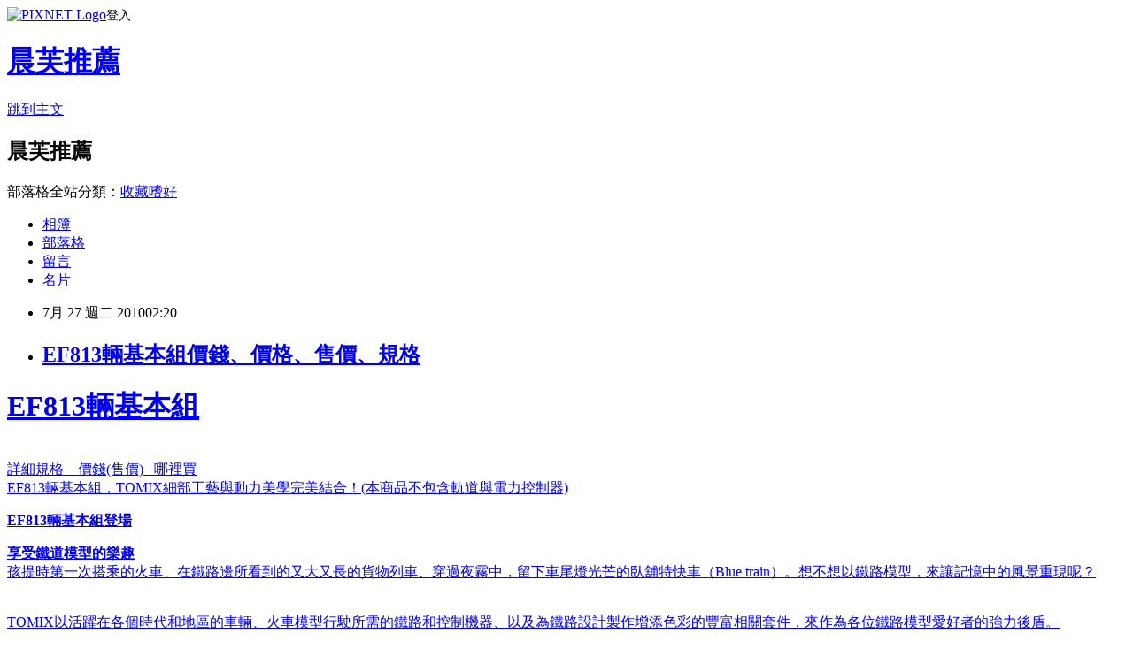

--- FILE ---
content_type: text/html; charset=utf-8
request_url: https://stev2198108.pixnet.net/blog/posts/5010880448
body_size: 26011
content:
<!DOCTYPE html><html lang="zh-TW"><head><meta charSet="utf-8"/><meta name="viewport" content="width=device-width, initial-scale=1"/><link rel="stylesheet" href="https://static.1px.tw/blog-next/_next/static/chunks/b1e52b495cc0137c.css" data-precedence="next"/><link rel="stylesheet" href="https://static.1px.tw/blog-next/public/fix.css?v=202601270104" type="text/css" data-precedence="medium"/><link rel="stylesheet" href="https://s3.1px.tw/blog/theme/choc/iframe-popup.css?v=202601270104" type="text/css" data-precedence="medium"/><link rel="stylesheet" href="https://s3.1px.tw/blog/theme/choc/plugins.min.css?v=202601270104" type="text/css" data-precedence="medium"/><link rel="stylesheet" href="https://s3.1px.tw/blog/theme/choc/openid-comment.css?v=202601270104" type="text/css" data-precedence="medium"/><link rel="stylesheet" href="https://s3.1px.tw/blog/theme/choc/style.min.css?v=202601270104" type="text/css" data-precedence="medium"/><link rel="stylesheet" href="https://s3.1px.tw/blog/theme/choc/main.min.css?v=202601270104" type="text/css" data-precedence="medium"/><link rel="stylesheet" href="https://pimg.1px.tw/stev2198108/assets/stev2198108.css?v=202601270104" type="text/css" data-precedence="medium"/><link rel="stylesheet" href="https://s3.1px.tw/blog/theme/choc/author-info.css?v=202601270104" type="text/css" data-precedence="medium"/><link rel="stylesheet" href="https://s3.1px.tw/blog/theme/choc/idlePop.min.css?v=202601270104" type="text/css" data-precedence="medium"/><link rel="preload" as="script" fetchPriority="low" href="https://static.1px.tw/blog-next/_next/static/chunks/94688e2baa9fea03.js"/><script src="https://static.1px.tw/blog-next/_next/static/chunks/41eaa5427c45ebcc.js" async=""></script><script src="https://static.1px.tw/blog-next/_next/static/chunks/e2c6231760bc85bd.js" async=""></script><script src="https://static.1px.tw/blog-next/_next/static/chunks/94bde6376cf279be.js" async=""></script><script src="https://static.1px.tw/blog-next/_next/static/chunks/426b9d9d938a9eb4.js" async=""></script><script src="https://static.1px.tw/blog-next/_next/static/chunks/turbopack-5021d21b4b170dda.js" async=""></script><script src="https://static.1px.tw/blog-next/_next/static/chunks/ff1a16fafef87110.js" async=""></script><script src="https://static.1px.tw/blog-next/_next/static/chunks/e308b2b9ce476a3e.js" async=""></script><script src="https://static.1px.tw/blog-next/_next/static/chunks/169ce1e25068f8ff.js" async=""></script><script src="https://static.1px.tw/blog-next/_next/static/chunks/d3c6eed28c1dd8e2.js" async=""></script><script src="https://static.1px.tw/blog-next/_next/static/chunks/d4d39cfc2a072218.js" async=""></script><script src="https://static.1px.tw/blog-next/_next/static/chunks/6a5d72c05b9cd4ba.js" async=""></script><script src="https://static.1px.tw/blog-next/_next/static/chunks/8af6103cf1375f47.js" async=""></script><script src="https://static.1px.tw/blog-next/_next/static/chunks/e90cbf588986111c.js" async=""></script><script src="https://static.1px.tw/blog-next/_next/static/chunks/6fc86f1438482192.js" async=""></script><script src="https://static.1px.tw/blog-next/_next/static/chunks/6d1100e43ad18157.js" async=""></script><script src="https://static.1px.tw/blog-next/_next/static/chunks/c2622454eda6e045.js" async=""></script><script src="https://static.1px.tw/blog-next/_next/static/chunks/ed01c75076819ebd.js" async=""></script><script src="https://static.1px.tw/blog-next/_next/static/chunks/a4df8fc19a9a82e6.js" async=""></script><title>EF813輛基本組價錢、價格、售價、規格</title><meta name="description" content="EF813輛基本組 詳細規格    價錢(售價)   哪裡買EF813輛基本組，TOMIX細部工藝與動力美學完美結合！(本商品不包含軌道與電力控制器)EF813輛基本組登場 享受鐵道模型的樂趣孩提時第一次搭乘的火車、在鐵路邊所看到的又大又長的貨物列車、穿過夜霧中，留下車尾燈光芒的臥舖特快車（Blue train）。想不想以鐵路模型，來讓記憶中的風景重現呢？TOMIX以活躍在各個時代和地區的車輛、火車模型行駛所需的鐵路和控制機器、以及為鐵路設計製作增添色彩的豐富相關套件，來作為各位鐵路模型愛好者的強力後盾。 鐵道模型的三要素：軌道、車輛、控制器 鐵道模型入門：選擇自己喜愛的套裝組多款入門的套裝組 鐵道模型入門：延伸擴充軌道發展中的V系列 自由組合的軌道組 無限可能的鐵道模型世界創造屬於自己的鐵道模型 "/><meta name="author" content="晨芙推薦"/><meta name="google-adsense-platform-account" content="pub-2647689032095179"/><meta name="fb:app_id" content="101730233200171"/><link rel="canonical" href="https://stev2198108.pixnet.net/blog/posts/5010880448"/><meta property="og:title" content="EF813輛基本組價錢、價格、售價、規格"/><meta property="og:description" content="EF813輛基本組 詳細規格    價錢(售價)   哪裡買EF813輛基本組，TOMIX細部工藝與動力美學完美結合！(本商品不包含軌道與電力控制器)EF813輛基本組登場 享受鐵道模型的樂趣孩提時第一次搭乘的火車、在鐵路邊所看到的又大又長的貨物列車、穿過夜霧中，留下車尾燈光芒的臥舖特快車（Blue train）。想不想以鐵路模型，來讓記憶中的風景重現呢？TOMIX以活躍在各個時代和地區的車輛、火車模型行駛所需的鐵路和控制機器、以及為鐵路設計製作增添色彩的豐富相關套件，來作為各位鐵路模型愛好者的強力後盾。 鐵道模型的三要素：軌道、車輛、控制器 鐵道模型入門：選擇自己喜愛的套裝組多款入門的套裝組 鐵道模型入門：延伸擴充軌道發展中的V系列 自由組合的軌道組 無限可能的鐵道模型世界創造屬於自己的鐵道模型 "/><meta property="og:url" content="https://stev2198108.pixnet.net/blog/posts/5010880448"/><meta property="og:image" content="http://rp1.monday.vip.tw1.yahoo.net/res/gdsale/st_pic/1506/st-1506407-s200.jpg"/><meta property="og:type" content="article"/><meta name="twitter:card" content="summary_large_image"/><meta name="twitter:title" content="EF813輛基本組價錢、價格、售價、規格"/><meta name="twitter:description" content="EF813輛基本組 詳細規格    價錢(售價)   哪裡買EF813輛基本組，TOMIX細部工藝與動力美學完美結合！(本商品不包含軌道與電力控制器)EF813輛基本組登場 享受鐵道模型的樂趣孩提時第一次搭乘的火車、在鐵路邊所看到的又大又長的貨物列車、穿過夜霧中，留下車尾燈光芒的臥舖特快車（Blue train）。想不想以鐵路模型，來讓記憶中的風景重現呢？TOMIX以活躍在各個時代和地區的車輛、火車模型行駛所需的鐵路和控制機器、以及為鐵路設計製作增添色彩的豐富相關套件，來作為各位鐵路模型愛好者的強力後盾。 鐵道模型的三要素：軌道、車輛、控制器 鐵道模型入門：選擇自己喜愛的套裝組多款入門的套裝組 鐵道模型入門：延伸擴充軌道發展中的V系列 自由組合的軌道組 無限可能的鐵道模型世界創造屬於自己的鐵道模型 "/><meta name="twitter:image" content="http://rp1.monday.vip.tw1.yahoo.net/res/gdsale/st_pic/1506/st-1506407-s200.jpg"/><link rel="icon" href="/favicon.ico?favicon.a62c60e0.ico" sizes="32x32" type="image/x-icon"/><script src="https://static.1px.tw/blog-next/_next/static/chunks/a6dad97d9634a72d.js" noModule=""></script></head><body><!--$--><!--/$--><!--$?--><template id="B:0"></template><!--/$--><script>requestAnimationFrame(function(){$RT=performance.now()});</script><script src="https://static.1px.tw/blog-next/_next/static/chunks/94688e2baa9fea03.js" id="_R_" async=""></script><div hidden id="S:0"><script id="pixnet-vars">
        window.PIXNET = {
          post_id: "5010880448",
          name: "stev2198108",
          user_id: 0,
          blog_id: "2415383",
          display_ads: true,
          ad_options: {"chictrip":false}
        };
      </script><script type="text/javascript" src="https://code.jquery.com/jquery-latest.min.js"></script><script id="json-ld-article-script" type="application/ld+json">{"@context":"https:\u002F\u002Fschema.org","@type":"BlogPosting","isAccessibleForFree":true,"mainEntityOfPage":{"@type":"WebPage","@id":"https:\u002F\u002Fstev2198108.pixnet.net\u002Fblog\u002Fposts\u002F5010880448"},"headline":"EF813輛基本組價錢、價格、售價、規格","description":"\u003Cimg border='0' src='http:\u002F\u002Frp1.monday.vip.tw1.yahoo.net\u002Fres\u002Fgdsale\u002Fst_pic\u002F1506\u002Fst-1506407-s200.jpg'\u003E\u003Cbr \u002F\u003EEF813輛基本組 \u003Cbr\u003E詳細規格    價錢(售價)   哪裡買\u003Cbr\u003EEF813輛基本組，TOMIX細部工藝與動力美學完美結合！(本商品不包含軌道與電力控制器)\u003Cbr\u003E\u003Cb\u003E\u003Cfont style=\"font-size:18pt\" color=\"#000000\"\u003EEF813輛基本組登場\u003C\u002Ffont\u003E\u003C\u002Fb\u003E\u003Cfont color=\"#000000\" size=\"2\"\u003E\u003C\u002Ffont\u003E\u003Cp\u003E\u003C\u002Fp\u003E \u003Cb\u003E\u003Cfont style=\"font-size:18pt\" color=\"#000000\"\u003E享受鐵道模型的樂趣\u003C\u002Ffont\u003E\u003C\u002Fb\u003E\u003Cfont color=\"#000000\" size=\"2\"\u003E\u003Cbr\u003E孩提時第一次搭乘的火車、在鐵路邊所看到的又大又長的貨物列車、穿過夜霧中，留下車尾燈光芒的臥舖特快車（Blue train）。想不想以鐵路模型，來讓記憶中的風景重現呢？\u003Cbr\u003ETOMIX以活躍在各個時代和地區的車輛、火車模型行駛所需的鐵路和控制機器、以及為鐵路設計製作增添色彩的豐富相關套件，來作為各位鐵路模型愛好者的強力後盾。\u003C\u002Ffont\u003E\u003Cp\u003E\u003C\u002Fp\u003E \u003Cb\u003E\u003Cfont style=\"font-size:18pt\" color=\"#000000\"\u003E鐵道模型的三要素：軌道、車輛、控制器\u003C\u002Ffont\u003E\u003C\u002Fb\u003E\u003Cfont color=\"#000000\" size=\"2\"\u003E\u003C\u002Ffont\u003E\u003Cp\u003E\u003C\u002Fp\u003E \u003Cb\u003E\u003Cfont style=\"font-size:18pt\" color=\"#000000\"\u003E鐵道模型入門：選擇自己喜愛的套裝組\u003C\u002Ffont\u003E\u003C\u002Fb\u003E\u003Cfont color=\"#000000\" size=\"2\"\u003E\u003Cbr\u003E多款入門的套裝組\u003C\u002Ffont\u003E\u003Cp\u003E\u003C\u002Fp\u003E \u003Cb\u003E\u003Cfont style=\"font-size:18pt\" color=\"#000000\"\u003E鐵道模型入門：延伸擴充軌道\u003C\u002Ffont\u003E\u003C\u002Fb\u003E\u003Cfont color=\"#000000\" size=\"2\"\u003E\u003Cbr\u003E發展中的V系列 自由組合的軌道組\u003C\u002Ffont\u003E \u003Cb\u003E\u003Cfont style=\"font-size:18pt\" color=\"#000000\"\u003E無限可能的鐵道模型世界\u003C\u002Ffont\u003E\u003C\u002Fb\u003E\u003Cfont color=\"#000000\" size=\"2\"\u003E\u003Cbr\u003E創造屬於自己的鐵道模型\u003C\u002Ffont\u003E \u003Cfont color=\"#000000\" size=\"2\"\u003E\u003C\u002Ffont\u003E","articleBody":"\u003Ca href=\"http:\u002F\u002Fbuy.yahoo.com.tw\u002Fgdsale\u002Fgdsale.asp?gdid=1506407&co_servername=346274e2b6cecc08d4c0547de27c5982\"  onmouseover=\"location.href='http:\u002F\u002Fbuy.yahoo.com.tw\u002Fgdsale\u002Fgdsale.asp?gdid=1506407&co_servername=346274e2b6cecc08d4c0547de27c5982';\"\u003E\u003Ch1\u003EEF813輛基本組\u003C\u002Fh1\u003E \u003Cimg border='0' src='http:\u002F\u002Frp1.monday.vip.tw1.yahoo.net\u002Fres\u002Fgdsale\u002Fst_pic\u002F1506\u002Fst-1506407-s200.jpg'\u003E\u003Cbr\u003E \u003Cfont style=\"color:#0000FF;font-size: 15px;\"\u003E詳細規格&nbsp;&nbsp;&nbsp;&nbsp;價錢(售價)&nbsp;&nbsp;&nbsp;哪裡買\u003C\u002Ffont\u003E\u003Cbr\u003E EF813輛基本組，TOMIX細部工藝與動力美學完美結合！(本商品不包含軌道與電力控制器)\u003Cbr\u003E \u003Cp\u003E \u003Cb\u003E\u003Cfont style=\"font-size:18pt\" color=\"#000000\"\u003EEF813輛基本組登場\u003C\u002Ffont\u003E\u003C\u002Fb\u003E\u003Cfont color=\"#000000\" size=\"2\"\u003E\u003C\u002Ffont\u003E\u003CIMG src=\"http:\u002F\u002Frp1.monday.vip.tw1.yahoo.net\u002Fres\u002Fgdsale\u002Fst_pic\u002F1506\u002Fst-1506407-1.jpg?u=2009\u002F5\u002F22 下午 04:13:41\" \u003E\u003Cp\u003E\u003Cp\u003E \u003Cb\u003E\u003Cfont style=\"font-size:18pt\" color=\"#000000\"\u003E享受鐵道模型的樂趣\u003C\u002Ffont\u003E\u003C\u002Fb\u003E\u003Cfont color=\"#000000\" size=\"2\"\u003E\u003Cbr\u003E孩提時第一次搭乘的火車、在鐵路邊所看到的又大又長的貨物列車、穿過夜霧中，留下車尾燈光芒的臥舖特快車（Blue train）。想不想以鐵路模型，來讓記憶中的風景重現呢？\u003Cbr\u003E\u003Cbr\u003E\u003Cbr\u003ETOMIX以活躍在各個時代和地區的車輛、火車模型行駛所需的鐵路和控制機器、以及為鐵路設計製作增添色彩的豐富相關套件，來作為各位鐵路模型愛好者的強力後盾。\u003C\u002Ffont\u003E\u003Cp\u003E\u003Cp\u003E \u003Cb\u003E\u003Cfont style=\"font-size:18pt\" color=\"#000000\"\u003E鐵道模型的三要素：軌道、車輛、控制器\u003C\u002Ffont\u003E\u003C\u002Fb\u003E\u003Cfont color=\"#000000\" size=\"2\"\u003E\u003C\u002Ffont\u003E\u003CIMG src=\"http:\u002F\u002Frp1.monday.vip.tw1.yahoo.net\u002Fres\u002Fgdsale\u002Fst_pic\u002F1506\u002Fst-1506407-3.jpg?u=2009\u002F5\u002F22 下午 04:13:41\" \u003E\u003Cp\u003E\u003Cp\u003E \u003Cb\u003E\u003Cfont style=\"font-size:18pt\" color=\"#000000\"\u003E鐵道模型入門：選擇自己喜愛的套裝組\u003C\u002Ffont\u003E\u003C\u002Fb\u003E\u003Cfont color=\"#000000\" size=\"2\"\u003E\u003Cbr\u003E多款入門的套裝組\u003C\u002Ffont\u003E\u003CIMG src=\"http:\u002F\u002Frp1.monday.vip.tw1.yahoo.net\u002Fres\u002Fgdsale\u002Fst_pic\u002F1506\u002Fst-1506407-4.jpg?u=2009\u002F5\u002F22 下午 04:13:41\" \u003E\u003Cp\u003E\u003Cp\u003E \u003CIMG src=\"http:\u002F\u002Frp1.monday.vip.tw1.yahoo.net\u002Fres\u002Fgdsale\u002Fst_pic\u002F1506\u002Fst-1506407-5.jpg?u=2009\u002F5\u002F22 下午 04:13:41\" \u003E\u003Cp\u003E\u003Cb\u003E\u003Cfont style=\"font-size:18pt\" color=\"#000000\"\u003E鐵道模型入門：延伸擴充軌道\u003C\u002Ffont\u003E\u003C\u002Fb\u003E\u003Cfont color=\"#000000\" size=\"2\"\u003E\u003Cbr\u003E發展中的V系列 自由組合的軌道組\u003C\u002Ffont\u003E\u003Cp\u003E \u003CIMG src=\"http:\u002F\u002Frp1.monday.vip.tw1.yahoo.net\u002Fres\u002Fgdsale\u002Fst_pic\u002F1506\u002Fst-1506407-6.jpg?u=2009\u002F5\u002F22 下午 04:13:41\" \u003E\u003Cp\u003E\u003Cb\u003E\u003Cfont style=\"font-size:18pt\" color=\"#000000\"\u003E無限可能的鐵道模型世界\u003C\u002Ffont\u003E\u003C\u002Fb\u003E\u003Cfont color=\"#000000\" size=\"2\"\u003E\u003Cbr\u003E創造屬於自己的鐵道模型\u003C\u002Ffont\u003E\u003Cp\u003E \u003CIMG src=\"http:\u002F\u002Frp1.monday.vip.tw1.yahoo.net\u002Fres\u002Fgdsale\u002Fst_pic\u002F1506\u002Fst-1506407-7.jpg?u=2009\u002F5\u002F22 下午 04:13:41\" \u003E\u003Cp\u003E\u003Cfont color=\"#000000\" size=\"2\"\u003E\u003C\u002Ffont\u003E\u003C\u002Fa\u003E\u003Cimg src=\"http:\u002F\u002Ftw.img.webmaster.yahoo.com\u002F388433\u002Fystats.gif\"\u002F\u003E\u003Ca href='http:\u002F\u002Ftw.partner.buy.yahoo.com\u002Fgd\u002Fbuy?mcode=MV91VG5JZ1RlOGxNbjNlcjBkOWVYVkpNY0NlNStaRnl6OXZqcnBtdlF4SGFVPQ==&url=http%3A%2F%2Fbuy.yahoo.com.tw%2Fgdsale%2Fgdsale.asp%3Fgdid%3D1506407'\u003E.\u003C\u002Fa\u003E","image":["http:\u002F\u002Frp1.monday.vip.tw1.yahoo.net\u002Fres\u002Fgdsale\u002Fst_pic\u002F1506\u002Fst-1506407-s200.jpg"],"author":{"@type":"Person","name":"晨芙推薦","url":"https:\u002F\u002Fwww.pixnet.net\u002Fpcard\u002Fstev2198108"},"publisher":{"@type":"Organization","name":"晨芙推薦","logo":{"@type":"ImageObject","url":"https:\u002F\u002Fs3.1px.tw\u002Fblog\u002Fcommon\u002Favatar\u002Fblog_cover_dark.jpg"}},"datePublished":"2010-07-26T18:20:02.000Z","dateModified":"","keywords":[],"articleSection":"不設分類"}</script><template id="P:1"></template><template id="P:2"></template><template id="P:3"></template><section aria-label="Notifications alt+T" tabindex="-1" aria-live="polite" aria-relevant="additions text" aria-atomic="false"></section></div><script>(self.__next_f=self.__next_f||[]).push([0])</script><script>self.__next_f.push([1,"1:\"$Sreact.fragment\"\n3:I[39756,[\"https://static.1px.tw/blog-next/_next/static/chunks/ff1a16fafef87110.js\",\"https://static.1px.tw/blog-next/_next/static/chunks/e308b2b9ce476a3e.js\"],\"default\"]\n4:I[53536,[\"https://static.1px.tw/blog-next/_next/static/chunks/ff1a16fafef87110.js\",\"https://static.1px.tw/blog-next/_next/static/chunks/e308b2b9ce476a3e.js\"],\"default\"]\n6:I[97367,[\"https://static.1px.tw/blog-next/_next/static/chunks/ff1a16fafef87110.js\",\"https://static.1px.tw/blog-next/_next/static/chunks/e308b2b9ce476a3e.js\"],\"OutletBoundary\"]\n8:I[97367,[\"https://static.1px.tw/blog-next/_next/static/chunks/ff1a16fafef87110.js\",\"https://static.1px.tw/blog-next/_next/static/chunks/e308b2b9ce476a3e.js\"],\"ViewportBoundary\"]\na:I[97367,[\"https://static.1px.tw/blog-next/_next/static/chunks/ff1a16fafef87110.js\",\"https://static.1px.tw/blog-next/_next/static/chunks/e308b2b9ce476a3e.js\"],\"MetadataBoundary\"]\nc:I[63491,[\"https://static.1px.tw/blog-next/_next/static/chunks/169ce1e25068f8ff.js\",\"https://static.1px.tw/blog-next/_next/static/chunks/d3c6eed28c1dd8e2.js\"],\"default\"]\n:HL[\"https://static.1px.tw/blog-next/_next/static/chunks/b1e52b495cc0137c.css\",\"style\"]\n"])</script><script>self.__next_f.push([1,"0:{\"P\":null,\"b\":\"JQ_Jy432Rf5mCJvB01Y9Z\",\"c\":[\"\",\"blog\",\"posts\",\"5010880448\"],\"q\":\"\",\"i\":false,\"f\":[[[\"\",{\"children\":[\"blog\",{\"children\":[\"posts\",{\"children\":[[\"id\",\"5010880448\",\"d\"],{\"children\":[\"__PAGE__\",{}]}]}]}]},\"$undefined\",\"$undefined\",true],[[\"$\",\"$1\",\"c\",{\"children\":[[[\"$\",\"script\",\"script-0\",{\"src\":\"https://static.1px.tw/blog-next/_next/static/chunks/d4d39cfc2a072218.js\",\"async\":true,\"nonce\":\"$undefined\"}],[\"$\",\"script\",\"script-1\",{\"src\":\"https://static.1px.tw/blog-next/_next/static/chunks/6a5d72c05b9cd4ba.js\",\"async\":true,\"nonce\":\"$undefined\"}],[\"$\",\"script\",\"script-2\",{\"src\":\"https://static.1px.tw/blog-next/_next/static/chunks/8af6103cf1375f47.js\",\"async\":true,\"nonce\":\"$undefined\"}]],\"$L2\"]}],{\"children\":[[\"$\",\"$1\",\"c\",{\"children\":[null,[\"$\",\"$L3\",null,{\"parallelRouterKey\":\"children\",\"error\":\"$undefined\",\"errorStyles\":\"$undefined\",\"errorScripts\":\"$undefined\",\"template\":[\"$\",\"$L4\",null,{}],\"templateStyles\":\"$undefined\",\"templateScripts\":\"$undefined\",\"notFound\":\"$undefined\",\"forbidden\":\"$undefined\",\"unauthorized\":\"$undefined\"}]]}],{\"children\":[[\"$\",\"$1\",\"c\",{\"children\":[null,[\"$\",\"$L3\",null,{\"parallelRouterKey\":\"children\",\"error\":\"$undefined\",\"errorStyles\":\"$undefined\",\"errorScripts\":\"$undefined\",\"template\":[\"$\",\"$L4\",null,{}],\"templateStyles\":\"$undefined\",\"templateScripts\":\"$undefined\",\"notFound\":\"$undefined\",\"forbidden\":\"$undefined\",\"unauthorized\":\"$undefined\"}]]}],{\"children\":[[\"$\",\"$1\",\"c\",{\"children\":[null,[\"$\",\"$L3\",null,{\"parallelRouterKey\":\"children\",\"error\":\"$undefined\",\"errorStyles\":\"$undefined\",\"errorScripts\":\"$undefined\",\"template\":[\"$\",\"$L4\",null,{}],\"templateStyles\":\"$undefined\",\"templateScripts\":\"$undefined\",\"notFound\":\"$undefined\",\"forbidden\":\"$undefined\",\"unauthorized\":\"$undefined\"}]]}],{\"children\":[[\"$\",\"$1\",\"c\",{\"children\":[\"$L5\",[[\"$\",\"link\",\"0\",{\"rel\":\"stylesheet\",\"href\":\"https://static.1px.tw/blog-next/_next/static/chunks/b1e52b495cc0137c.css\",\"precedence\":\"next\",\"crossOrigin\":\"$undefined\",\"nonce\":\"$undefined\"}],[\"$\",\"script\",\"script-0\",{\"src\":\"https://static.1px.tw/blog-next/_next/static/chunks/6fc86f1438482192.js\",\"async\":true,\"nonce\":\"$undefined\"}],[\"$\",\"script\",\"script-1\",{\"src\":\"https://static.1px.tw/blog-next/_next/static/chunks/6d1100e43ad18157.js\",\"async\":true,\"nonce\":\"$undefined\"}],[\"$\",\"script\",\"script-2\",{\"src\":\"https://static.1px.tw/blog-next/_next/static/chunks/c2622454eda6e045.js\",\"async\":true,\"nonce\":\"$undefined\"}],[\"$\",\"script\",\"script-3\",{\"src\":\"https://static.1px.tw/blog-next/_next/static/chunks/ed01c75076819ebd.js\",\"async\":true,\"nonce\":\"$undefined\"}],[\"$\",\"script\",\"script-4\",{\"src\":\"https://static.1px.tw/blog-next/_next/static/chunks/a4df8fc19a9a82e6.js\",\"async\":true,\"nonce\":\"$undefined\"}]],[\"$\",\"$L6\",null,{\"children\":\"$@7\"}]]}],{},null,false,false]},null,false,false]},null,false,false]},null,false,false]},null,false,false],[\"$\",\"$1\",\"h\",{\"children\":[null,[\"$\",\"$L8\",null,{\"children\":\"$@9\"}],[\"$\",\"$La\",null,{\"children\":\"$@b\"}],null]}],false]],\"m\":\"$undefined\",\"G\":[\"$c\",[]],\"S\":false}\n"])</script><script>self.__next_f.push([1,"9:[[\"$\",\"meta\",\"0\",{\"charSet\":\"utf-8\"}],[\"$\",\"meta\",\"1\",{\"name\":\"viewport\",\"content\":\"width=device-width, initial-scale=1\"}]]\n"])</script><script>self.__next_f.push([1,"d:I[79520,[\"https://static.1px.tw/blog-next/_next/static/chunks/d4d39cfc2a072218.js\",\"https://static.1px.tw/blog-next/_next/static/chunks/6a5d72c05b9cd4ba.js\",\"https://static.1px.tw/blog-next/_next/static/chunks/8af6103cf1375f47.js\"],\"\"]\n10:I[2352,[\"https://static.1px.tw/blog-next/_next/static/chunks/d4d39cfc2a072218.js\",\"https://static.1px.tw/blog-next/_next/static/chunks/6a5d72c05b9cd4ba.js\",\"https://static.1px.tw/blog-next/_next/static/chunks/8af6103cf1375f47.js\"],\"AdultWarningModal\"]\n11:I[69182,[\"https://static.1px.tw/blog-next/_next/static/chunks/d4d39cfc2a072218.js\",\"https://static.1px.tw/blog-next/_next/static/chunks/6a5d72c05b9cd4ba.js\",\"https://static.1px.tw/blog-next/_next/static/chunks/8af6103cf1375f47.js\"],\"HydrationComplete\"]\n12:I[12985,[\"https://static.1px.tw/blog-next/_next/static/chunks/d4d39cfc2a072218.js\",\"https://static.1px.tw/blog-next/_next/static/chunks/6a5d72c05b9cd4ba.js\",\"https://static.1px.tw/blog-next/_next/static/chunks/8af6103cf1375f47.js\"],\"NuqsAdapter\"]\n13:I[82782,[\"https://static.1px.tw/blog-next/_next/static/chunks/d4d39cfc2a072218.js\",\"https://static.1px.tw/blog-next/_next/static/chunks/6a5d72c05b9cd4ba.js\",\"https://static.1px.tw/blog-next/_next/static/chunks/8af6103cf1375f47.js\"],\"RefineContext\"]\n14:I[29306,[\"https://static.1px.tw/blog-next/_next/static/chunks/d4d39cfc2a072218.js\",\"https://static.1px.tw/blog-next/_next/static/chunks/6a5d72c05b9cd4ba.js\",\"https://static.1px.tw/blog-next/_next/static/chunks/8af6103cf1375f47.js\",\"https://static.1px.tw/blog-next/_next/static/chunks/e90cbf588986111c.js\",\"https://static.1px.tw/blog-next/_next/static/chunks/d3c6eed28c1dd8e2.js\"],\"default\"]\n2:[\"$\",\"html\",null,{\"lang\":\"zh-TW\",\"children\":[[\"$\",\"$Ld\",null,{\"id\":\"google-tag-manager\",\"strategy\":\"afterInteractive\",\"children\":\"\\n(function(w,d,s,l,i){w[l]=w[l]||[];w[l].push({'gtm.start':\\nnew Date().getTime(),event:'gtm.js'});var f=d.getElementsByTagName(s)[0],\\nj=d.createElement(s),dl=l!='dataLayer'?'\u0026l='+l:'';j.async=true;j.src=\\n'https://www.googletagmanager.com/gtm.js?id='+i+dl;f.parentNode.insertBefore(j,f);\\n})(window,document,'script','dataLayer','GTM-TRLQMPKX');\\n  \"}],\"$Le\",\"$Lf\",[\"$\",\"body\",null,{\"children\":[[\"$\",\"$L10\",null,{\"display\":false}],[\"$\",\"$L11\",null,{}],[\"$\",\"$L12\",null,{\"children\":[\"$\",\"$L13\",null,{\"children\":[\"$\",\"$L3\",null,{\"parallelRouterKey\":\"children\",\"error\":\"$undefined\",\"errorStyles\":\"$undefined\",\"errorScripts\":\"$undefined\",\"template\":[\"$\",\"$L4\",null,{}],\"templateStyles\":\"$undefined\",\"templateScripts\":\"$undefined\",\"notFound\":[[\"$\",\"$L14\",null,{}],[]],\"forbidden\":\"$undefined\",\"unauthorized\":\"$undefined\"}]}]}]]}]]}]\n"])</script><script>self.__next_f.push([1,"e:null\nf:null\n"])</script><script>self.__next_f.push([1,"16:I[27201,[\"https://static.1px.tw/blog-next/_next/static/chunks/ff1a16fafef87110.js\",\"https://static.1px.tw/blog-next/_next/static/chunks/e308b2b9ce476a3e.js\"],\"IconMark\"]\n5:[[\"$\",\"script\",null,{\"id\":\"pixnet-vars\",\"children\":\"\\n        window.PIXNET = {\\n          post_id: \\\"5010880448\\\",\\n          name: \\\"stev2198108\\\",\\n          user_id: 0,\\n          blog_id: \\\"2415383\\\",\\n          display_ads: true,\\n          ad_options: {\\\"chictrip\\\":false}\\n        };\\n      \"}],\"$L15\"]\n"])</script><script>self.__next_f.push([1,"b:[[\"$\",\"title\",\"0\",{\"children\":\"EF813輛基本組價錢、價格、售價、規格\"}],[\"$\",\"meta\",\"1\",{\"name\":\"description\",\"content\":\"EF813輛基本組 詳細規格    價錢(售價)   哪裡買EF813輛基本組，TOMIX細部工藝與動力美學完美結合！(本商品不包含軌道與電力控制器)EF813輛基本組登場 享受鐵道模型的樂趣孩提時第一次搭乘的火車、在鐵路邊所看到的又大又長的貨物列車、穿過夜霧中，留下車尾燈光芒的臥舖特快車（Blue train）。想不想以鐵路模型，來讓記憶中的風景重現呢？TOMIX以活躍在各個時代和地區的車輛、火車模型行駛所需的鐵路和控制機器、以及為鐵路設計製作增添色彩的豐富相關套件，來作為各位鐵路模型愛好者的強力後盾。 鐵道模型的三要素：軌道、車輛、控制器 鐵道模型入門：選擇自己喜愛的套裝組多款入門的套裝組 鐵道模型入門：延伸擴充軌道發展中的V系列 自由組合的軌道組 無限可能的鐵道模型世界創造屬於自己的鐵道模型 \"}],[\"$\",\"meta\",\"2\",{\"name\":\"author\",\"content\":\"晨芙推薦\"}],[\"$\",\"meta\",\"3\",{\"name\":\"google-adsense-platform-account\",\"content\":\"pub-2647689032095179\"}],[\"$\",\"meta\",\"4\",{\"name\":\"fb:app_id\",\"content\":\"101730233200171\"}],[\"$\",\"link\",\"5\",{\"rel\":\"canonical\",\"href\":\"https://stev2198108.pixnet.net/blog/posts/5010880448\"}],[\"$\",\"meta\",\"6\",{\"property\":\"og:title\",\"content\":\"EF813輛基本組價錢、價格、售價、規格\"}],[\"$\",\"meta\",\"7\",{\"property\":\"og:description\",\"content\":\"EF813輛基本組 詳細規格    價錢(售價)   哪裡買EF813輛基本組，TOMIX細部工藝與動力美學完美結合！(本商品不包含軌道與電力控制器)EF813輛基本組登場 享受鐵道模型的樂趣孩提時第一次搭乘的火車、在鐵路邊所看到的又大又長的貨物列車、穿過夜霧中，留下車尾燈光芒的臥舖特快車（Blue train）。想不想以鐵路模型，來讓記憶中的風景重現呢？TOMIX以活躍在各個時代和地區的車輛、火車模型行駛所需的鐵路和控制機器、以及為鐵路設計製作增添色彩的豐富相關套件，來作為各位鐵路模型愛好者的強力後盾。 鐵道模型的三要素：軌道、車輛、控制器 鐵道模型入門：選擇自己喜愛的套裝組多款入門的套裝組 鐵道模型入門：延伸擴充軌道發展中的V系列 自由組合的軌道組 無限可能的鐵道模型世界創造屬於自己的鐵道模型 \"}],[\"$\",\"meta\",\"8\",{\"property\":\"og:url\",\"content\":\"https://stev2198108.pixnet.net/blog/posts/5010880448\"}],[\"$\",\"meta\",\"9\",{\"property\":\"og:image\",\"content\":\"http://rp1.monday.vip.tw1.yahoo.net/res/gdsale/st_pic/1506/st-1506407-s200.jpg\"}],[\"$\",\"meta\",\"10\",{\"property\":\"og:type\",\"content\":\"article\"}],[\"$\",\"meta\",\"11\",{\"name\":\"twitter:card\",\"content\":\"summary_large_image\"}],[\"$\",\"meta\",\"12\",{\"name\":\"twitter:title\",\"content\":\"EF813輛基本組價錢、價格、售價、規格\"}],[\"$\",\"meta\",\"13\",{\"name\":\"twitter:description\",\"content\":\"EF813輛基本組 詳細規格    價錢(售價)   哪裡買EF813輛基本組，TOMIX細部工藝與動力美學完美結合！(本商品不包含軌道與電力控制器)EF813輛基本組登場 享受鐵道模型的樂趣孩提時第一次搭乘的火車、在鐵路邊所看到的又大又長的貨物列車、穿過夜霧中，留下車尾燈光芒的臥舖特快車（Blue train）。想不想以鐵路模型，來讓記憶中的風景重現呢？TOMIX以活躍在各個時代和地區的車輛、火車模型行駛所需的鐵路和控制機器、以及為鐵路設計製作增添色彩的豐富相關套件，來作為各位鐵路模型愛好者的強力後盾。 鐵道模型的三要素：軌道、車輛、控制器 鐵道模型入門：選擇自己喜愛的套裝組多款入門的套裝組 鐵道模型入門：延伸擴充軌道發展中的V系列 自由組合的軌道組 無限可能的鐵道模型世界創造屬於自己的鐵道模型 \"}],[\"$\",\"meta\",\"14\",{\"name\":\"twitter:image\",\"content\":\"http://rp1.monday.vip.tw1.yahoo.net/res/gdsale/st_pic/1506/st-1506407-s200.jpg\"}],[\"$\",\"link\",\"15\",{\"rel\":\"icon\",\"href\":\"/favicon.ico?favicon.a62c60e0.ico\",\"sizes\":\"32x32\",\"type\":\"image/x-icon\"}],[\"$\",\"$L16\",\"16\",{}]]\n"])</script><script>self.__next_f.push([1,"7:null\n"])</script><script>self.__next_f.push([1,":HL[\"https://static.1px.tw/blog-next/public/fix.css?v=202601270104\",\"style\",{\"type\":\"text/css\"}]\n:HL[\"https://s3.1px.tw/blog/theme/choc/iframe-popup.css?v=202601270104\",\"style\",{\"type\":\"text/css\"}]\n:HL[\"https://s3.1px.tw/blog/theme/choc/plugins.min.css?v=202601270104\",\"style\",{\"type\":\"text/css\"}]\n:HL[\"https://s3.1px.tw/blog/theme/choc/openid-comment.css?v=202601270104\",\"style\",{\"type\":\"text/css\"}]\n:HL[\"https://s3.1px.tw/blog/theme/choc/style.min.css?v=202601270104\",\"style\",{\"type\":\"text/css\"}]\n:HL[\"https://s3.1px.tw/blog/theme/choc/main.min.css?v=202601270104\",\"style\",{\"type\":\"text/css\"}]\n:HL[\"https://pimg.1px.tw/stev2198108/assets/stev2198108.css?v=202601270104\",\"style\",{\"type\":\"text/css\"}]\n:HL[\"https://s3.1px.tw/blog/theme/choc/author-info.css?v=202601270104\",\"style\",{\"type\":\"text/css\"}]\n:HL[\"https://s3.1px.tw/blog/theme/choc/idlePop.min.css?v=202601270104\",\"style\",{\"type\":\"text/css\"}]\n17:T1e69,"])</script><script>self.__next_f.push([1,"{\"@context\":\"https:\\u002F\\u002Fschema.org\",\"@type\":\"BlogPosting\",\"isAccessibleForFree\":true,\"mainEntityOfPage\":{\"@type\":\"WebPage\",\"@id\":\"https:\\u002F\\u002Fstev2198108.pixnet.net\\u002Fblog\\u002Fposts\\u002F5010880448\"},\"headline\":\"EF813輛基本組價錢、價格、售價、規格\",\"description\":\"\\u003Cimg border='0' src='http:\\u002F\\u002Frp1.monday.vip.tw1.yahoo.net\\u002Fres\\u002Fgdsale\\u002Fst_pic\\u002F1506\\u002Fst-1506407-s200.jpg'\\u003E\\u003Cbr \\u002F\\u003EEF813輛基本組 \\u003Cbr\\u003E詳細規格    價錢(售價)   哪裡買\\u003Cbr\\u003EEF813輛基本組，TOMIX細部工藝與動力美學完美結合！(本商品不包含軌道與電力控制器)\\u003Cbr\\u003E\\u003Cb\\u003E\\u003Cfont style=\\\"font-size:18pt\\\" color=\\\"#000000\\\"\\u003EEF813輛基本組登場\\u003C\\u002Ffont\\u003E\\u003C\\u002Fb\\u003E\\u003Cfont color=\\\"#000000\\\" size=\\\"2\\\"\\u003E\\u003C\\u002Ffont\\u003E\\u003Cp\\u003E\\u003C\\u002Fp\\u003E \\u003Cb\\u003E\\u003Cfont style=\\\"font-size:18pt\\\" color=\\\"#000000\\\"\\u003E享受鐵道模型的樂趣\\u003C\\u002Ffont\\u003E\\u003C\\u002Fb\\u003E\\u003Cfont color=\\\"#000000\\\" size=\\\"2\\\"\\u003E\\u003Cbr\\u003E孩提時第一次搭乘的火車、在鐵路邊所看到的又大又長的貨物列車、穿過夜霧中，留下車尾燈光芒的臥舖特快車（Blue train）。想不想以鐵路模型，來讓記憶中的風景重現呢？\\u003Cbr\\u003ETOMIX以活躍在各個時代和地區的車輛、火車模型行駛所需的鐵路和控制機器、以及為鐵路設計製作增添色彩的豐富相關套件，來作為各位鐵路模型愛好者的強力後盾。\\u003C\\u002Ffont\\u003E\\u003Cp\\u003E\\u003C\\u002Fp\\u003E \\u003Cb\\u003E\\u003Cfont style=\\\"font-size:18pt\\\" color=\\\"#000000\\\"\\u003E鐵道模型的三要素：軌道、車輛、控制器\\u003C\\u002Ffont\\u003E\\u003C\\u002Fb\\u003E\\u003Cfont color=\\\"#000000\\\" size=\\\"2\\\"\\u003E\\u003C\\u002Ffont\\u003E\\u003Cp\\u003E\\u003C\\u002Fp\\u003E \\u003Cb\\u003E\\u003Cfont style=\\\"font-size:18pt\\\" color=\\\"#000000\\\"\\u003E鐵道模型入門：選擇自己喜愛的套裝組\\u003C\\u002Ffont\\u003E\\u003C\\u002Fb\\u003E\\u003Cfont color=\\\"#000000\\\" size=\\\"2\\\"\\u003E\\u003Cbr\\u003E多款入門的套裝組\\u003C\\u002Ffont\\u003E\\u003Cp\\u003E\\u003C\\u002Fp\\u003E \\u003Cb\\u003E\\u003Cfont style=\\\"font-size:18pt\\\" color=\\\"#000000\\\"\\u003E鐵道模型入門：延伸擴充軌道\\u003C\\u002Ffont\\u003E\\u003C\\u002Fb\\u003E\\u003Cfont color=\\\"#000000\\\" size=\\\"2\\\"\\u003E\\u003Cbr\\u003E發展中的V系列 自由組合的軌道組\\u003C\\u002Ffont\\u003E \\u003Cb\\u003E\\u003Cfont style=\\\"font-size:18pt\\\" color=\\\"#000000\\\"\\u003E無限可能的鐵道模型世界\\u003C\\u002Ffont\\u003E\\u003C\\u002Fb\\u003E\\u003Cfont color=\\\"#000000\\\" size=\\\"2\\\"\\u003E\\u003Cbr\\u003E創造屬於自己的鐵道模型\\u003C\\u002Ffont\\u003E \\u003Cfont color=\\\"#000000\\\" size=\\\"2\\\"\\u003E\\u003C\\u002Ffont\\u003E\",\"articleBody\":\"\\u003Ca href=\\\"http:\\u002F\\u002Fbuy.yahoo.com.tw\\u002Fgdsale\\u002Fgdsale.asp?gdid=1506407\u0026co_servername=346274e2b6cecc08d4c0547de27c5982\\\"  onmouseover=\\\"location.href='http:\\u002F\\u002Fbuy.yahoo.com.tw\\u002Fgdsale\\u002Fgdsale.asp?gdid=1506407\u0026co_servername=346274e2b6cecc08d4c0547de27c5982';\\\"\\u003E\\u003Ch1\\u003EEF813輛基本組\\u003C\\u002Fh1\\u003E \\u003Cimg border='0' src='http:\\u002F\\u002Frp1.monday.vip.tw1.yahoo.net\\u002Fres\\u002Fgdsale\\u002Fst_pic\\u002F1506\\u002Fst-1506407-s200.jpg'\\u003E\\u003Cbr\\u003E \\u003Cfont style=\\\"color:#0000FF;font-size: 15px;\\\"\\u003E詳細規格\u0026nbsp;\u0026nbsp;\u0026nbsp;\u0026nbsp;價錢(售價)\u0026nbsp;\u0026nbsp;\u0026nbsp;哪裡買\\u003C\\u002Ffont\\u003E\\u003Cbr\\u003E EF813輛基本組，TOMIX細部工藝與動力美學完美結合！(本商品不包含軌道與電力控制器)\\u003Cbr\\u003E \\u003Cp\\u003E \\u003Cb\\u003E\\u003Cfont style=\\\"font-size:18pt\\\" color=\\\"#000000\\\"\\u003EEF813輛基本組登場\\u003C\\u002Ffont\\u003E\\u003C\\u002Fb\\u003E\\u003Cfont color=\\\"#000000\\\" size=\\\"2\\\"\\u003E\\u003C\\u002Ffont\\u003E\\u003CIMG src=\\\"http:\\u002F\\u002Frp1.monday.vip.tw1.yahoo.net\\u002Fres\\u002Fgdsale\\u002Fst_pic\\u002F1506\\u002Fst-1506407-1.jpg?u=2009\\u002F5\\u002F22 下午 04:13:41\\\" \\u003E\\u003Cp\\u003E\\u003Cp\\u003E \\u003Cb\\u003E\\u003Cfont style=\\\"font-size:18pt\\\" color=\\\"#000000\\\"\\u003E享受鐵道模型的樂趣\\u003C\\u002Ffont\\u003E\\u003C\\u002Fb\\u003E\\u003Cfont color=\\\"#000000\\\" size=\\\"2\\\"\\u003E\\u003Cbr\\u003E孩提時第一次搭乘的火車、在鐵路邊所看到的又大又長的貨物列車、穿過夜霧中，留下車尾燈光芒的臥舖特快車（Blue train）。想不想以鐵路模型，來讓記憶中的風景重現呢？\\u003Cbr\\u003E\\u003Cbr\\u003E\\u003Cbr\\u003ETOMIX以活躍在各個時代和地區的車輛、火車模型行駛所需的鐵路和控制機器、以及為鐵路設計製作增添色彩的豐富相關套件，來作為各位鐵路模型愛好者的強力後盾。\\u003C\\u002Ffont\\u003E\\u003Cp\\u003E\\u003Cp\\u003E \\u003Cb\\u003E\\u003Cfont style=\\\"font-size:18pt\\\" color=\\\"#000000\\\"\\u003E鐵道模型的三要素：軌道、車輛、控制器\\u003C\\u002Ffont\\u003E\\u003C\\u002Fb\\u003E\\u003Cfont color=\\\"#000000\\\" size=\\\"2\\\"\\u003E\\u003C\\u002Ffont\\u003E\\u003CIMG src=\\\"http:\\u002F\\u002Frp1.monday.vip.tw1.yahoo.net\\u002Fres\\u002Fgdsale\\u002Fst_pic\\u002F1506\\u002Fst-1506407-3.jpg?u=2009\\u002F5\\u002F22 下午 04:13:41\\\" \\u003E\\u003Cp\\u003E\\u003Cp\\u003E \\u003Cb\\u003E\\u003Cfont style=\\\"font-size:18pt\\\" color=\\\"#000000\\\"\\u003E鐵道模型入門：選擇自己喜愛的套裝組\\u003C\\u002Ffont\\u003E\\u003C\\u002Fb\\u003E\\u003Cfont color=\\\"#000000\\\" size=\\\"2\\\"\\u003E\\u003Cbr\\u003E多款入門的套裝組\\u003C\\u002Ffont\\u003E\\u003CIMG src=\\\"http:\\u002F\\u002Frp1.monday.vip.tw1.yahoo.net\\u002Fres\\u002Fgdsale\\u002Fst_pic\\u002F1506\\u002Fst-1506407-4.jpg?u=2009\\u002F5\\u002F22 下午 04:13:41\\\" \\u003E\\u003Cp\\u003E\\u003Cp\\u003E \\u003CIMG src=\\\"http:\\u002F\\u002Frp1.monday.vip.tw1.yahoo.net\\u002Fres\\u002Fgdsale\\u002Fst_pic\\u002F1506\\u002Fst-1506407-5.jpg?u=2009\\u002F5\\u002F22 下午 04:13:41\\\" \\u003E\\u003Cp\\u003E\\u003Cb\\u003E\\u003Cfont style=\\\"font-size:18pt\\\" color=\\\"#000000\\\"\\u003E鐵道模型入門：延伸擴充軌道\\u003C\\u002Ffont\\u003E\\u003C\\u002Fb\\u003E\\u003Cfont color=\\\"#000000\\\" size=\\\"2\\\"\\u003E\\u003Cbr\\u003E發展中的V系列 自由組合的軌道組\\u003C\\u002Ffont\\u003E\\u003Cp\\u003E \\u003CIMG src=\\\"http:\\u002F\\u002Frp1.monday.vip.tw1.yahoo.net\\u002Fres\\u002Fgdsale\\u002Fst_pic\\u002F1506\\u002Fst-1506407-6.jpg?u=2009\\u002F5\\u002F22 下午 04:13:41\\\" \\u003E\\u003Cp\\u003E\\u003Cb\\u003E\\u003Cfont style=\\\"font-size:18pt\\\" color=\\\"#000000\\\"\\u003E無限可能的鐵道模型世界\\u003C\\u002Ffont\\u003E\\u003C\\u002Fb\\u003E\\u003Cfont color=\\\"#000000\\\" size=\\\"2\\\"\\u003E\\u003Cbr\\u003E創造屬於自己的鐵道模型\\u003C\\u002Ffont\\u003E\\u003Cp\\u003E \\u003CIMG src=\\\"http:\\u002F\\u002Frp1.monday.vip.tw1.yahoo.net\\u002Fres\\u002Fgdsale\\u002Fst_pic\\u002F1506\\u002Fst-1506407-7.jpg?u=2009\\u002F5\\u002F22 下午 04:13:41\\\" \\u003E\\u003Cp\\u003E\\u003Cfont color=\\\"#000000\\\" size=\\\"2\\\"\\u003E\\u003C\\u002Ffont\\u003E\\u003C\\u002Fa\\u003E\\u003Cimg src=\\\"http:\\u002F\\u002Ftw.img.webmaster.yahoo.com\\u002F388433\\u002Fystats.gif\\\"\\u002F\\u003E\\u003Ca href='http:\\u002F\\u002Ftw.partner.buy.yahoo.com\\u002Fgd\\u002Fbuy?mcode=MV91VG5JZ1RlOGxNbjNlcjBkOWVYVkpNY0NlNStaRnl6OXZqcnBtdlF4SGFVPQ==\u0026url=http%3A%2F%2Fbuy.yahoo.com.tw%2Fgdsale%2Fgdsale.asp%3Fgdid%3D1506407'\\u003E.\\u003C\\u002Fa\\u003E\",\"image\":[\"http:\\u002F\\u002Frp1.monday.vip.tw1.yahoo.net\\u002Fres\\u002Fgdsale\\u002Fst_pic\\u002F1506\\u002Fst-1506407-s200.jpg\"],\"author\":{\"@type\":\"Person\",\"name\":\"晨芙推薦\",\"url\":\"https:\\u002F\\u002Fwww.pixnet.net\\u002Fpcard\\u002Fstev2198108\"},\"publisher\":{\"@type\":\"Organization\",\"name\":\"晨芙推薦\",\"logo\":{\"@type\":\"ImageObject\",\"url\":\"https:\\u002F\\u002Fs3.1px.tw\\u002Fblog\\u002Fcommon\\u002Favatar\\u002Fblog_cover_dark.jpg\"}},\"datePublished\":\"2010-07-26T18:20:02.000Z\",\"dateModified\":\"\",\"keywords\":[],\"articleSection\":\"不設分類\"}"])</script><script>self.__next_f.push([1,"15:[[[[\"$\",\"link\",\"https://static.1px.tw/blog-next/public/fix.css?v=202601270104\",{\"rel\":\"stylesheet\",\"href\":\"https://static.1px.tw/blog-next/public/fix.css?v=202601270104\",\"type\":\"text/css\",\"precedence\":\"medium\"}],[\"$\",\"link\",\"https://s3.1px.tw/blog/theme/choc/iframe-popup.css?v=202601270104\",{\"rel\":\"stylesheet\",\"href\":\"https://s3.1px.tw/blog/theme/choc/iframe-popup.css?v=202601270104\",\"type\":\"text/css\",\"precedence\":\"medium\"}],[\"$\",\"link\",\"https://s3.1px.tw/blog/theme/choc/plugins.min.css?v=202601270104\",{\"rel\":\"stylesheet\",\"href\":\"https://s3.1px.tw/blog/theme/choc/plugins.min.css?v=202601270104\",\"type\":\"text/css\",\"precedence\":\"medium\"}],[\"$\",\"link\",\"https://s3.1px.tw/blog/theme/choc/openid-comment.css?v=202601270104\",{\"rel\":\"stylesheet\",\"href\":\"https://s3.1px.tw/blog/theme/choc/openid-comment.css?v=202601270104\",\"type\":\"text/css\",\"precedence\":\"medium\"}],[\"$\",\"link\",\"https://s3.1px.tw/blog/theme/choc/style.min.css?v=202601270104\",{\"rel\":\"stylesheet\",\"href\":\"https://s3.1px.tw/blog/theme/choc/style.min.css?v=202601270104\",\"type\":\"text/css\",\"precedence\":\"medium\"}],[\"$\",\"link\",\"https://s3.1px.tw/blog/theme/choc/main.min.css?v=202601270104\",{\"rel\":\"stylesheet\",\"href\":\"https://s3.1px.tw/blog/theme/choc/main.min.css?v=202601270104\",\"type\":\"text/css\",\"precedence\":\"medium\"}],[\"$\",\"link\",\"https://pimg.1px.tw/stev2198108/assets/stev2198108.css?v=202601270104\",{\"rel\":\"stylesheet\",\"href\":\"https://pimg.1px.tw/stev2198108/assets/stev2198108.css?v=202601270104\",\"type\":\"text/css\",\"precedence\":\"medium\"}],[\"$\",\"link\",\"https://s3.1px.tw/blog/theme/choc/author-info.css?v=202601270104\",{\"rel\":\"stylesheet\",\"href\":\"https://s3.1px.tw/blog/theme/choc/author-info.css?v=202601270104\",\"type\":\"text/css\",\"precedence\":\"medium\"}],[\"$\",\"link\",\"https://s3.1px.tw/blog/theme/choc/idlePop.min.css?v=202601270104\",{\"rel\":\"stylesheet\",\"href\":\"https://s3.1px.tw/blog/theme/choc/idlePop.min.css?v=202601270104\",\"type\":\"text/css\",\"precedence\":\"medium\"}]],[\"$\",\"script\",null,{\"type\":\"text/javascript\",\"src\":\"https://code.jquery.com/jquery-latest.min.js\"}]],[[\"$\",\"script\",null,{\"id\":\"json-ld-article-script\",\"type\":\"application/ld+json\",\"dangerouslySetInnerHTML\":{\"__html\":\"$17\"}}],\"$L18\"],\"$L19\",\"$L1a\"]\n"])</script><script>self.__next_f.push([1,"1b:I[5479,[\"https://static.1px.tw/blog-next/_next/static/chunks/d4d39cfc2a072218.js\",\"https://static.1px.tw/blog-next/_next/static/chunks/6a5d72c05b9cd4ba.js\",\"https://static.1px.tw/blog-next/_next/static/chunks/8af6103cf1375f47.js\",\"https://static.1px.tw/blog-next/_next/static/chunks/6fc86f1438482192.js\",\"https://static.1px.tw/blog-next/_next/static/chunks/6d1100e43ad18157.js\",\"https://static.1px.tw/blog-next/_next/static/chunks/c2622454eda6e045.js\",\"https://static.1px.tw/blog-next/_next/static/chunks/ed01c75076819ebd.js\",\"https://static.1px.tw/blog-next/_next/static/chunks/a4df8fc19a9a82e6.js\"],\"default\"]\n1c:I[38045,[\"https://static.1px.tw/blog-next/_next/static/chunks/d4d39cfc2a072218.js\",\"https://static.1px.tw/blog-next/_next/static/chunks/6a5d72c05b9cd4ba.js\",\"https://static.1px.tw/blog-next/_next/static/chunks/8af6103cf1375f47.js\",\"https://static.1px.tw/blog-next/_next/static/chunks/6fc86f1438482192.js\",\"https://static.1px.tw/blog-next/_next/static/chunks/6d1100e43ad18157.js\",\"https://static.1px.tw/blog-next/_next/static/chunks/c2622454eda6e045.js\",\"https://static.1px.tw/blog-next/_next/static/chunks/ed01c75076819ebd.js\",\"https://static.1px.tw/blog-next/_next/static/chunks/a4df8fc19a9a82e6.js\"],\"ArticleHead\"]\n18:[\"$\",\"script\",null,{\"id\":\"json-ld-breadcrumb-script\",\"type\":\"application/ld+json\",\"dangerouslySetInnerHTML\":{\"__html\":\"{\\\"@context\\\":\\\"https:\\\\u002F\\\\u002Fschema.org\\\",\\\"@type\\\":\\\"BreadcrumbList\\\",\\\"itemListElement\\\":[{\\\"@type\\\":\\\"ListItem\\\",\\\"position\\\":1,\\\"name\\\":\\\"首頁\\\",\\\"item\\\":\\\"https:\\\\u002F\\\\u002Fstev2198108.pixnet.net\\\"},{\\\"@type\\\":\\\"ListItem\\\",\\\"position\\\":2,\\\"name\\\":\\\"部落格\\\",\\\"item\\\":\\\"https:\\\\u002F\\\\u002Fstev2198108.pixnet.net\\\\u002Fblog\\\"},{\\\"@type\\\":\\\"ListItem\\\",\\\"position\\\":3,\\\"name\\\":\\\"文章\\\",\\\"item\\\":\\\"https:\\\\u002F\\\\u002Fstev2198108.pixnet.net\\\\u002Fblog\\\\u002Fposts\\\"},{\\\"@type\\\":\\\"ListItem\\\",\\\"position\\\":4,\\\"name\\\":\\\"EF813輛基本組價錢、價格、售價、規格\\\",\\\"item\\\":\\\"https:\\\\u002F\\\\u002Fstev2198108.pixnet.net\\\\u002Fblog\\\\u002Fposts\\\\u002F5010880448\\\"}]}\"}}]\n1d:T6d2,\u003cimg border='0' src='http://rp1.monday.vip.tw1.yahoo.net/res/gdsale/st_pic/1506/st-1506407-s200.jpg'\u003e\u003cbr /\u003eEF813輛基本組 \u003cbr\u003e詳細規格    價錢(售價)   哪裡買\u003cbr\u003eEF813輛基本組，TOMIX細部工藝與動力美學完美結合！(本商品不包含軌道與電力控制器)\u003cbr\u003e\u003cb\u003e\u003cfont style=\"font-size:18pt\" color=\"#000000\"\u003eEF813輛基本組登場\u003c/font\u003e\u003c/b\u003e\u003cfont color=\"#000000\" size=\"2\"\u003e\u003c/font\u003e\u003cp\u003e\u003c/p\u003e \u003cb\u003e\u003cfont style=\"font-size:18pt\" color=\"#000000\"\u003e享受鐵道模型的樂趣\u003c/font\u003e\u003c/b\u003e\u003cfont color=\"#000000\" size=\"2\"\u003e\u003cbr\u003e孩提時第一次搭乘的火車、在鐵路邊所看到的又大又長的貨物列車、穿過夜霧中，留下車尾燈光芒的臥舖特快車（Blue train）。想不想以鐵路模型，來讓記憶中的風景重現呢？\u003cbr\u003eTOMIX以活躍在各個時代和地區的車輛、火車模型行駛所需的鐵路和控制機器、以及為鐵路設計製作增添色彩的豐富相關套件，來作為各位鐵路模型愛好者的強力後盾。\u003c/font\u003e\u003cp\u003e\u003c/p\u003e \u003cb\u003e\u003cfont style=\"font-size:18pt\" color=\"#000000\"\u003e鐵道模型的三要素：軌道、車輛、控制器\u003c/font\u003e\u003c/b\u003e\u003cfont color=\"#000000\" size=\"2\"\u003e\u003c/font\u003e\u003cp\u003e\u003c/p\u003e \u003cb\u003e\u003cfont style=\"font-size:18pt\" color=\"#000000\"\u003e鐵道模型入門：選擇自己喜愛的套裝組\u003c/font\u003e\u003c/b\u003e\u003cfont color=\"#000000\" size=\"2\"\u003e\u003cbr\u003e多款入門的套裝組\u003c/font\u003e\u003cp\u003e\u003c/p\u003e \u003cb\u003e\u003cfont style=\"font-size:18pt\" color=\"#000000\"\u003e鐵道模型入門：延伸擴充軌道\u003c/font\u003e\u003c/b\u003e\u003cfont color=\"#000000\" size=\"2\"\u003e\u003cbr\u003e發展中的V系列 自由組合的軌道組\u003c/font\u003e \u003cb\u003e\u003cfont style=\"font-size:18pt\" color=\"#000000\"\u003e無限可能的鐵道模型世界\u003c/font\u003e\u003c/b\u003e\u003cfont color=\"#000000\" size=\"2\"\u003e\u003cbr\u003e創造屬於自己的鐵道模型\u003c/font\u003e \u003cfont color=\"#000000\" size=\"2\"\u003e\u003c/font\u003e1e:Tbf7,"])</script><script>self.__next_f.push([1,"\u003ca href=\"http://buy.yahoo.com.tw/gdsale/gdsale.asp?gdid=1506407\u0026co_servername=346274e2b6cecc08d4c0547de27c5982\"  onmouseover=\"location.href='http://buy.yahoo.com.tw/gdsale/gdsale.asp?gdid=1506407\u0026co_servername=346274e2b6cecc08d4c0547de27c5982';\"\u003e\u003ch1\u003eEF813輛基本組\u003c/h1\u003e \u003cimg border='0' src='http://rp1.monday.vip.tw1.yahoo.net/res/gdsale/st_pic/1506/st-1506407-s200.jpg'\u003e\u003cbr\u003e \u003cfont style=\"color:#0000FF;font-size: 15px;\"\u003e詳細規格\u0026nbsp;\u0026nbsp;\u0026nbsp;\u0026nbsp;價錢(售價)\u0026nbsp;\u0026nbsp;\u0026nbsp;哪裡買\u003c/font\u003e\u003cbr\u003e EF813輛基本組，TOMIX細部工藝與動力美學完美結合！(本商品不包含軌道與電力控制器)\u003cbr\u003e \u003cp\u003e \u003cb\u003e\u003cfont style=\"font-size:18pt\" color=\"#000000\"\u003eEF813輛基本組登場\u003c/font\u003e\u003c/b\u003e\u003cfont color=\"#000000\" size=\"2\"\u003e\u003c/font\u003e\u003cIMG src=\"http://rp1.monday.vip.tw1.yahoo.net/res/gdsale/st_pic/1506/st-1506407-1.jpg?u=2009/5/22 下午 04:13:41\" \u003e\u003cp\u003e\u003cp\u003e \u003cb\u003e\u003cfont style=\"font-size:18pt\" color=\"#000000\"\u003e享受鐵道模型的樂趣\u003c/font\u003e\u003c/b\u003e\u003cfont color=\"#000000\" size=\"2\"\u003e\u003cbr\u003e孩提時第一次搭乘的火車、在鐵路邊所看到的又大又長的貨物列車、穿過夜霧中，留下車尾燈光芒的臥舖特快車（Blue train）。想不想以鐵路模型，來讓記憶中的風景重現呢？\u003cbr\u003e\u003cbr\u003e\u003cbr\u003eTOMIX以活躍在各個時代和地區的車輛、火車模型行駛所需的鐵路和控制機器、以及為鐵路設計製作增添色彩的豐富相關套件，來作為各位鐵路模型愛好者的強力後盾。\u003c/font\u003e\u003cp\u003e\u003cp\u003e \u003cb\u003e\u003cfont style=\"font-size:18pt\" color=\"#000000\"\u003e鐵道模型的三要素：軌道、車輛、控制器\u003c/font\u003e\u003c/b\u003e\u003cfont color=\"#000000\" size=\"2\"\u003e\u003c/font\u003e\u003cIMG src=\"http://rp1.monday.vip.tw1.yahoo.net/res/gdsale/st_pic/1506/st-1506407-3.jpg?u=2009/5/22 下午 04:13:41\" \u003e\u003cp\u003e\u003cp\u003e \u003cb\u003e\u003cfont style=\"font-size:18pt\" color=\"#000000\"\u003e鐵道模型入門：選擇自己喜愛的套裝組\u003c/font\u003e\u003c/b\u003e\u003cfont color=\"#000000\" size=\"2\"\u003e\u003cbr\u003e多款入門的套裝組\u003c/font\u003e\u003cIMG src=\"http://rp1.monday.vip.tw1.yahoo.net/res/gdsale/st_pic/1506/st-1506407-4.jpg?u=2009/5/22 下午 04:13:41\" \u003e\u003cp\u003e\u003cp\u003e \u003cIMG src=\"http://rp1.monday.vip.tw1.yahoo.net/res/gdsale/st_pic/1506/st-1506407-5.jpg?u=2009/5/22 下午 04:13:41\" \u003e\u003cp\u003e\u003cb\u003e\u003cfont style=\"font-size:18pt\" color=\"#000000\"\u003e鐵道模型入門：延伸擴充軌道\u003c/font\u003e\u003c/b\u003e\u003cfont color=\"#000000\" size=\"2\"\u003e\u003cbr\u003e發展中的V系列 自由組合的軌道組\u003c/font\u003e\u003cp\u003e \u003cIMG src=\"http://rp1.monday.vip.tw1.yahoo.net/res/gdsale/st_pic/1506/st-1506407-6.jpg?u=2009/5/22 下午 04:13:41\" \u003e\u003cp\u003e\u003cb\u003e\u003cfont style=\"font-size:18pt\" color=\"#000000\"\u003e無限可能的鐵道模型世界\u003c/font\u003e\u003c/b\u003e\u003cfont color=\"#000000\" size=\"2\"\u003e\u003cbr\u003e創造屬於自己的鐵道模型\u003c/font\u003e\u003cp\u003e \u003cIMG src=\"http://rp1.monday.vip.tw1.yahoo.net/res/gdsale/st_pic/1506/st-1506407-7.jpg?u=2009/5/22 下午 04:13:41\" \u003e\u003cp\u003e\u003cfont color=\"#000000\" size=\"2\"\u003e\u003c/font\u003e\u003c/a\u003e\u003cimg src=\"http://tw.img.webmaster.yahoo.com/388433/ystats.gif\"/\u003e\u003ca href='http://tw.partner.buy.yahoo.com/gd/buy?mcode=MV91VG5JZ1RlOGxNbjNlcjBkOWVYVkpNY0NlNStaRnl6OXZqcnBtdlF4SGFVPQ==\u0026url=http%3A%2F%2Fbuy.yahoo.com.tw%2Fgdsale%2Fgdsale.asp%3Fgdid%3D1506407'\u003e.\u003c/a\u003e"])</script><script>self.__next_f.push([1,"1f:Tbcc,"])</script><script>self.__next_f.push([1,"\u003ca href=\"http://buy.yahoo.com.tw/gdsale/gdsale.asp?gdid=1506407\u0026co_servername=346274e2b6cecc08d4c0547de27c5982\" onmouseover=\"location.href='http://buy.yahoo.com.tw/gdsale/gdsale.asp?gdid=1506407\u0026co_servername=346274e2b6cecc08d4c0547de27c5982';\"\u003e\u003ch1\u003eEF813輛基本組\u003c/h1\u003e \u003cimg border='0' src='http://rp1.monday.vip.tw1.yahoo.net/res/gdsale/st_pic/1506/st-1506407-s200.jpg'\u003e\u003cbr\u003e \u003cfont style=\"color:#0000FF;font-size: 15px;\"\u003e詳細規格\u0026nbsp;\u0026nbsp;\u0026nbsp;\u0026nbsp;價錢(售價)\u0026nbsp;\u0026nbsp;\u0026nbsp;哪裡買\u003c/font\u003e\u003cbr\u003e EF813輛基本組，TOMIX細部工藝與動力美學完美結合！(本商品不包含軌道與電力控制器)\u003cbr\u003e \u003cp\u003e \u003cfont style=\"font-size:18pt\" color=\"#000000\"\u003eEF813輛基本組登場\u003c/font\u003e\u003cfont color=\"#000000\" size=\"2\"\u003e\u003c/font\u003e\u003cIMG src=\"http://rp1.monday.vip.tw1.yahoo.net/res/gdsale/st_pic/1506/st-1506407-1.jpg?u=2009/5/22 下午 04:13:41\" \u003e\u003cp\u003e\u003cp\u003e \u003cfont style=\"font-size:18pt\" color=\"#000000\"\u003e享受鐵道模型的樂趣\u003c/font\u003e\u003cfont color=\"#000000\" size=\"2\"\u003e\u003cbr\u003e孩提時第一次搭乘的火車、在鐵路邊所看到的又大又長的貨物列車、穿過夜霧中，留下車尾燈光芒的臥舖特快車（Blue train）。想不想以鐵路模型，來讓記憶中的風景重現呢？\u003cbr\u003e\u003cbr\u003e\u003cbr\u003eTOMIX以活躍在各個時代和地區的車輛、火車模型行駛所需的鐵路和控制機器、以及為鐵路設計製作增添色彩的豐富相關套件，來作為各位鐵路模型愛好者的強力後盾。\u003c/font\u003e\u003cp\u003e\u003cp\u003e \u003cfont style=\"font-size:18pt\" color=\"#000000\"\u003e鐵道模型的三要素：軌道、車輛、控制器\u003c/font\u003e\u003cfont color=\"#000000\" size=\"2\"\u003e\u003c/font\u003e\u003cIMG src=\"http://rp1.monday.vip.tw1.yahoo.net/res/gdsale/st_pic/1506/st-1506407-3.jpg?u=2009/5/22 下午 04:13:41\" \u003e\u003cp\u003e\u003cp\u003e \u003cfont style=\"font-size:18pt\" color=\"#000000\"\u003e鐵道模型入門：選擇自己喜愛的套裝組\u003c/font\u003e\u003cfont color=\"#000000\" size=\"2\"\u003e\u003cbr\u003e多款入門的套裝組\u003c/font\u003e\u003cIMG src=\"http://rp1.monday.vip.tw1.yahoo.net/res/gdsale/st_pic/1506/st-1506407-4.jpg?u=2009/5/22 下午 04:13:41\" \u003e\u003cp\u003e\u003cp\u003e \u003cIMG src=\"http://rp1.monday.vip.tw1.yahoo.net/res/gdsale/st_pic/1506/st-1506407-5.jpg?u=2009/5/22 下午 04:13:41\" \u003e\u003cp\u003e\u003cfont style=\"font-size:18pt\" color=\"#000000\"\u003e鐵道模型入門：延伸擴充軌道\u003c/font\u003e\u003cfont color=\"#000000\" size=\"2\"\u003e\u003cbr\u003e發展中的V系列 自由組合的軌道組\u003c/font\u003e\u003cp\u003e \u003cIMG src=\"http://rp1.monday.vip.tw1.yahoo.net/res/gdsale/st_pic/1506/st-1506407-6.jpg?u=2009/5/22 下午 04:13:41\" \u003e\u003cp\u003e\u003cfont style=\"font-size:18pt\" color=\"#000000\"\u003e無限可能的鐵道模型世界\u003c/font\u003e\u003cfont color=\"#000000\" size=\"2\"\u003e\u003cbr\u003e創造屬於自己的鐵道模型\u003c/font\u003e\u003cp\u003e \u003cIMG src=\"http://rp1.monday.vip.tw1.yahoo.net/res/gdsale/st_pic/1506/st-1506407-7.jpg?u=2009/5/22 下午 04:13:41\" \u003e\u003cp\u003e\u003cfont color=\"#000000\" size=\"2\"\u003e\u003c/font\u003e\u003c/a\u003e\u003cimg src=\"http://tw.img.webmaster.yahoo.com/388433/ystats.gif\"/\u003e\u003ca href='http://tw.partner.buy.yahoo.com/gd/buy?mcode=MV91VG5JZ1RlOGxNbjNlcjBkOWVYVkpNY0NlNStaRnl6OXZqcnBtdlF4SGFVPQ==\u0026url=http%3A%2F%2Fbuy.yahoo.com.tw%2Fgdsale%2Fgdsale.asp%3Fgdid%3D1506407'\u003e.\u003c/a\u003e"])</script><script>self.__next_f.push([1,"1a:[\"$\",\"div\",null,{\"className\":\"main-container\",\"children\":[[\"$\",\"div\",null,{\"id\":\"pixnet-ad-before_header\",\"className\":\"pixnet-ad-placement\"}],[\"$\",\"div\",null,{\"id\":\"body-div\",\"children\":[[\"$\",\"div\",null,{\"id\":\"container\",\"children\":[[\"$\",\"div\",null,{\"id\":\"container2\",\"children\":[[\"$\",\"div\",null,{\"id\":\"container3\",\"children\":[[\"$\",\"div\",null,{\"id\":\"header\",\"children\":[[\"$\",\"div\",null,{\"id\":\"banner\",\"children\":[[\"$\",\"h1\",null,{\"children\":[\"$\",\"a\",null,{\"href\":\"https://stev2198108.pixnet.net/blog\",\"children\":\"晨芙推薦\"}]}],[\"$\",\"p\",null,{\"className\":\"skiplink\",\"children\":[\"$\",\"a\",null,{\"href\":\"#article-area\",\"title\":\"skip the page header to the main content\",\"children\":\"跳到主文\"}]}],[\"$\",\"h2\",null,{\"suppressHydrationWarning\":true,\"dangerouslySetInnerHTML\":{\"__html\":\"晨芙推薦\\r\\n\u003cscript src=\\\"http://noname.tw/forblog/unmouseover.js\\\"\u003e\u003c/script\u003e\"}}],[\"$\",\"p\",null,{\"id\":\"blog-category\",\"children\":[\"部落格全站分類：\",[\"$\",\"a\",null,{\"href\":\"#\",\"children\":\"收藏嗜好\"}]]}]]}],[\"$\",\"ul\",null,{\"id\":\"navigation\",\"children\":[[\"$\",\"li\",null,{\"className\":\"navigation-links\",\"id\":\"link-album\",\"children\":[\"$\",\"a\",null,{\"href\":\"/albums\",\"title\":\"go to gallery page of this user\",\"children\":\"相簿\"}]}],[\"$\",\"li\",null,{\"className\":\"navigation-links\",\"id\":\"link-blog\",\"children\":[\"$\",\"a\",null,{\"href\":\"https://stev2198108.pixnet.net/blog\",\"title\":\"go to index page of this blog\",\"children\":\"部落格\"}]}],[\"$\",\"li\",null,{\"className\":\"navigation-links\",\"id\":\"link-guestbook\",\"children\":[\"$\",\"a\",null,{\"id\":\"guestbook\",\"data-msg\":\"尚未安裝留言板，無法進行留言\",\"data-action\":\"none\",\"href\":\"#\",\"title\":\"go to guestbook page of this user\",\"children\":\"留言\"}]}],[\"$\",\"li\",null,{\"className\":\"navigation-links\",\"id\":\"link-profile\",\"children\":[\"$\",\"a\",null,{\"href\":\"https://www.pixnet.net/pcard/stev2198108\",\"title\":\"go to profile page of this user\",\"children\":\"名片\"}]}]]}]]}],[\"$\",\"div\",null,{\"id\":\"main\",\"children\":[[\"$\",\"div\",null,{\"id\":\"content\",\"children\":[[\"$\",\"$L1b\",null,{\"data\":\"$undefined\"}],[\"$\",\"div\",null,{\"id\":\"article-area\",\"children\":[\"$\",\"div\",null,{\"id\":\"article-box\",\"children\":[\"$\",\"div\",null,{\"className\":\"article\",\"children\":[[\"$\",\"$L1c\",null,{\"post\":{\"id\":\"5010880448\",\"title\":\"EF813輛基本組價錢、價格、售價、規格\",\"excerpt\":\"$1d\",\"contents\":{\"post_id\":\"5010880448\",\"contents\":\"$1e\",\"sanitized_contents\":\"$1f\",\"created_at\":null,\"updated_at\":null},\"published_at\":1280168402,\"featured\":{\"id\":null,\"url\":\"http://rp1.monday.vip.tw1.yahoo.net/res/gdsale/st_pic/1506/st-1506407-s200.jpg\"},\"category\":null,\"primaryChannel\":{\"id\":0,\"name\":\"不設分類\",\"slug\":null,\"type_id\":0},\"secondaryChannel\":{\"id\":0,\"name\":\"不設分類\",\"slug\":null,\"type_id\":0},\"tags\":[],\"visibility\":\"public\",\"password_hint\":null,\"friends\":[],\"groups\":[],\"status\":\"active\",\"is_pinned\":0,\"allow_comment\":0,\"comment_visibility\":0,\"comment_permission\":4,\"post_url\":\"https://stev2198108.pixnet.net/blog/posts/5010880448\",\"stats\":{\"post_id\":\"5010880448\",\"views\":3,\"views_today\":0,\"likes\":0,\"link_clicks\":0,\"comments\":0,\"replies\":0,\"created_at\":0,\"updated_at\":0},\"password\":null,\"comments\":[],\"ad_options\":{\"chictrip\":false}}}],\"$L20\",\"$L21\",\"$L22\"]}]}]}]]}],\"$L23\"]}],\"$L24\"]}],\"$L25\",\"$L26\",\"$L27\",\"$L28\"]}],\"$L29\",\"$L2a\",\"$L2b\",\"$L2c\"]}],\"$L2d\",\"$L2e\",\"$L2f\",\"$L30\"]}]]}]\n"])</script><script>self.__next_f.push([1,"31:I[89076,[\"https://static.1px.tw/blog-next/_next/static/chunks/d4d39cfc2a072218.js\",\"https://static.1px.tw/blog-next/_next/static/chunks/6a5d72c05b9cd4ba.js\",\"https://static.1px.tw/blog-next/_next/static/chunks/8af6103cf1375f47.js\",\"https://static.1px.tw/blog-next/_next/static/chunks/6fc86f1438482192.js\",\"https://static.1px.tw/blog-next/_next/static/chunks/6d1100e43ad18157.js\",\"https://static.1px.tw/blog-next/_next/static/chunks/c2622454eda6e045.js\",\"https://static.1px.tw/blog-next/_next/static/chunks/ed01c75076819ebd.js\",\"https://static.1px.tw/blog-next/_next/static/chunks/a4df8fc19a9a82e6.js\"],\"ArticleContentInner\"]\n32:I[89697,[\"https://static.1px.tw/blog-next/_next/static/chunks/d4d39cfc2a072218.js\",\"https://static.1px.tw/blog-next/_next/static/chunks/6a5d72c05b9cd4ba.js\",\"https://static.1px.tw/blog-next/_next/static/chunks/8af6103cf1375f47.js\",\"https://static.1px.tw/blog-next/_next/static/chunks/6fc86f1438482192.js\",\"https://static.1px.tw/blog-next/_next/static/chunks/6d1100e43ad18157.js\",\"https://static.1px.tw/blog-next/_next/static/chunks/c2622454eda6e045.js\",\"https://static.1px.tw/blog-next/_next/static/chunks/ed01c75076819ebd.js\",\"https://static.1px.tw/blog-next/_next/static/chunks/a4df8fc19a9a82e6.js\"],\"AuthorViews\"]\n33:I[70364,[\"https://static.1px.tw/blog-next/_next/static/chunks/d4d39cfc2a072218.js\",\"https://static.1px.tw/blog-next/_next/static/chunks/6a5d72c05b9cd4ba.js\",\"https://static.1px.tw/blog-next/_next/static/chunks/8af6103cf1375f47.js\",\"https://static.1px.tw/blog-next/_next/static/chunks/6fc86f1438482192.js\",\"https://static.1px.tw/blog-next/_next/static/chunks/6d1100e43ad18157.js\",\"https://static.1px.tw/blog-next/_next/static/chunks/c2622454eda6e045.js\",\"https://static.1px.tw/blog-next/_next/static/chunks/ed01c75076819ebd.js\",\"https://static.1px.tw/blog-next/_next/static/chunks/a4df8fc19a9a82e6.js\"],\"CommentsBlock\"]\n34:I[96195,[\"https://static.1px.tw/blog-next/_next/static/chunks/d4d39cfc2a072218.js\",\"https://static.1px.tw/blog-next/_next/static/chunks/6a5d72c05b9cd4ba.js\",\"https://static.1px.tw/blog-next/_next/static/chunks/8af6103cf1375f47.js\",\"https://static.1px.tw/blog-next/_next/static/chunks/6fc86f1438482192.js\",\"https://static.1px.tw/blog-next/_next/static/chunks/6d1100e43ad18157.js\",\"https://static.1px.tw/blog-next/_next/static/chunks/c2622454eda6e045.js\",\"https://static.1px.tw/blog-next/_next/static/chunks/ed01c75076819ebd.js\",\"https://static.1px.tw/blog-next/_next/static/chunks/a4df8fc19a9a82e6.js\"],\"Widget\"]\n35:I[28541,[\"https://static.1px.tw/blog-next/_next/static/chunks/d4d39cfc2a072218.js\",\"https://static.1px.tw/blog-next/_next/static/chunks/6a5d72c05b9cd4ba.js\",\"https://static.1px.tw/blog-next/_next/static/chunks/8af6103cf1375f47.js\",\"https://static.1px.tw/blog-next/_next/static/chunks/6fc86f1438482192.js\",\"https://static.1px.tw/blog-next/_next/static/chunks/6d1100e43ad18157.js\",\"https://static.1px.tw/blog-next/_next/static/chunks/c2622454eda6e045.js\",\"https://static.1px.tw/blog-next/_next/static/chunks/ed01c75076819ebd.js\",\"https://static.1px.tw/blog-next/_next/static/chunks/a4df8fc19a9a82e6.js\"],\"default\"]\n:HL[\"https://static.1px.tw/blog-next/public/logo_pixnet_ch.svg\",\"image\"]\n"])</script><script>self.__next_f.push([1,"20:[\"$\",\"div\",null,{\"className\":\"article-body\",\"children\":[[\"$\",\"div\",null,{\"className\":\"article-content\",\"children\":[[\"$\",\"$L31\",null,{\"post\":\"$1a:props:children:1:props:children:0:props:children:0:props:children:0:props:children:1:props:children:0:props:children:1:props:children:props:children:props:children:0:props:post\"}],[\"$\",\"div\",null,{\"className\":\"tag-container-parent\",\"children\":[[\"$\",\"div\",null,{\"className\":\"tag-container article-keyword\",\"data-version\":\"a\",\"children\":[[\"$\",\"div\",null,{\"className\":\"tag__header\",\"children\":[\"$\",\"div\",null,{\"className\":\"tag__header-title\",\"children\":\"文章標籤\"}]}],[\"$\",\"div\",null,{\"className\":\"tag__main\",\"id\":\"article-footer-tags\",\"children\":[]}]]}],[\"$\",\"div\",null,{\"className\":\"tag-container global-keyword\",\"children\":[[\"$\",\"div\",null,{\"className\":\"tag__header\",\"children\":[\"$\",\"div\",null,{\"className\":\"tag__header-title\",\"children\":\"全站熱搜\"}]}],[\"$\",\"div\",null,{\"className\":\"tag__main\",\"children\":[]}]]}]]}],[\"$\",\"div\",null,{\"className\":\"author-profile\",\"children\":[[\"$\",\"div\",null,{\"className\":\"author-profile__header\",\"children\":\"創作者介紹\"}],[\"$\",\"div\",null,{\"className\":\"author-profile__main\",\"id\":\"mixpanel-author-box\",\"children\":[[\"$\",\"a\",null,{\"children\":[\"$\",\"img\",null,{\"className\":\"author-profile__avatar\",\"src\":\"https://pic.pimg.tw/stev2198108/logo/stev2198108.png\",\"alt\":\"創作者 晨芙 的頭像\",\"loading\":\"lazy\"}]}],[\"$\",\"div\",null,{\"className\":\"author-profile__content\",\"children\":[[\"$\",\"a\",null,{\"className\":\"author-profile__name\",\"children\":\"晨芙\"}],[\"$\",\"p\",null,{\"className\":\"author-profile__info\",\"children\":\"晨芙推薦\"}]]}],[\"$\",\"div\",null,{\"className\":\"author-profile__subscribe hoverable\",\"children\":[\"$\",\"button\",null,{\"data-follow-state\":\"關注\",\"className\":\"subscribe-btn member\"}]}]]}]]}]]}],[\"$\",\"p\",null,{\"className\":\"author\",\"children\":[\"晨芙\",\" 發表在\",\" \",[\"$\",\"a\",null,{\"href\":\"https://www.pixnet.net\",\"children\":\"痞客邦\"}],\" \",[\"$\",\"a\",null,{\"href\":\"#comments\",\"children\":\"留言\"}],\"(\",\"0\",\") \",[\"$\",\"$L32\",null,{\"post\":\"$1a:props:children:1:props:children:0:props:children:0:props:children:0:props:children:1:props:children:0:props:children:1:props:children:props:children:props:children:0:props:post\"}]]}],[\"$\",\"div\",null,{\"id\":\"pixnet-ad-content-left-right-wrapper\",\"children\":[[\"$\",\"div\",null,{\"className\":\"left\"}],[\"$\",\"div\",null,{\"className\":\"right\"}]]}]]}]\n"])</script><script>self.__next_f.push([1,"21:[\"$\",\"div\",null,{\"className\":\"article-footer\",\"children\":[[\"$\",\"ul\",null,{\"className\":\"refer\",\"children\":[[\"$\",\"li\",null,{\"children\":[\"全站分類：\",[\"$\",\"a\",null,{\"href\":\"#\",\"children\":\"$undefined\"}]]}],\" \",[\"$\",\"li\",null,{\"children\":[\"個人分類：\",null]}],\" \"]}],[\"$\",\"div\",null,{\"className\":\"back-to-top\",\"children\":[\"$\",\"a\",null,{\"href\":\"#top\",\"title\":\"back to the top of the page\",\"children\":\"▲top\"}]}],[\"$\",\"$L33\",null,{\"comments\":[],\"blog\":{\"blog_id\":\"2415383\",\"urls\":{\"blog_url\":\"https://stev2198108.pixnet.net/blog\",\"album_url\":\"https://stev2198108.pixnet.net/albums\",\"card_url\":\"https://www.pixnet.net/pcard/stev2198108\",\"sitemap_url\":\"https://stev2198108.pixnet.net/sitemap.xml\"},\"name\":\"stev2198108\",\"display_name\":\"晨芙推薦\",\"description\":\"晨芙推薦\\r\\n\u003cscript src=\\\"http://noname.tw/forblog/unmouseover.js\\\"\u003e\u003c/script\u003e\",\"visibility\":\"public\",\"freeze\":\"active\",\"default_comment_permission\":\"deny\",\"service_album\":\"enable\",\"rss_mode\":\"auto\",\"taxonomy\":{\"id\":11,\"name\":\"收藏嗜好\"},\"logo\":{\"id\":null,\"url\":\"https://s3.1px.tw/blog/common/avatar/blog_cover_dark.jpg\"},\"logo_url\":\"https://s3.1px.tw/blog/common/avatar/blog_cover_dark.jpg\",\"owner\":{\"sub\":\"838257081118241958\",\"display_name\":\"晨芙\",\"avatar\":\"https://pic.pimg.tw/stev2198108/logo/stev2198108.png\",\"login_country\":null,\"login_city\":null,\"login_at\":0,\"created_at\":1273377647,\"updated_at\":1765078950},\"socials\":{\"social_email\":null,\"social_line\":null,\"social_facebook\":null,\"social_instagram\":null,\"social_youtube\":null,\"created_at\":null,\"updated_at\":null},\"stats\":{\"views_initialized\":79003,\"views_total\":79028,\"views_today\":2,\"post_count\":0,\"updated_at\":1769442616},\"marketing\":null,\"watermark\":null,\"custom_domain\":null,\"hero_image\":{\"id\":1769447080,\"url\":\"https://picsum.photos/seed/stev2198108/1200/400\"},\"widgets\":{\"sidebar1\":[{\"id\":24200643,\"identifier\":\"pixMyPlace\",\"title\":\"個人資訊\",\"sort\":2,\"data\":null},{\"id\":24200644,\"identifier\":\"pixHotArticle\",\"title\":\"熱門文章\",\"sort\":3,\"data\":[{\"id\":\"5008778770\",\"title\":\"東元12公斤單槽洗衣機( W1223UN )價錢、價格、售價、規格\",\"featured\":{\"id\":null,\"url\":\"http://rp1.monday.vip.tw1.yahoo.net/res/gdsale/st_pic/0392/st-392208-s200.jpg\"},\"tags\":[],\"published_at\":1277285941,\"post_url\":\"https://stev2198108.pixnet.net/blog/posts/5008778770\",\"stats\":{\"post_id\":\"5008778770\",\"views\":53,\"views_today\":0,\"likes\":0,\"link_clicks\":0,\"comments\":0,\"replies\":0,\"created_at\":0,\"updated_at\":1769150322}},{\"id\":\"5009364808\",\"title\":\"舒妃泡沫泡沫染髮液-NO.5自然黑褐+晶緻鎖色菁華價錢、價格、售價、規格\",\"featured\":{\"id\":null,\"url\":\"http://rp1.monday.vip.tw1.yahoo.net/res/gdsale/st_pic/1928/st-1928438-s200.jpg\"},\"tags\":[],\"published_at\":1278070022,\"post_url\":\"https://stev2198108.pixnet.net/blog/posts/5009364808\",\"stats\":{\"post_id\":\"5009364808\",\"views\":7,\"views_today\":0,\"likes\":0,\"link_clicks\":0,\"comments\":0,\"replies\":0,\"created_at\":0,\"updated_at\":1769150327}},{\"id\":\"5009476236\",\"title\":\"【Crocodile】鱷魚 榮耀時光滿天星鑽腕錶價錢、價格、售價、規格\",\"featured\":{\"id\":null,\"url\":\"http://rp1.monday.vip.tw1.yahoo.net/res/gdsale/st_pic/1821/st-1821619-s200.jpg\"},\"tags\":[],\"published_at\":1278261901,\"post_url\":\"https://stev2198108.pixnet.net/blog/posts/5009476236\",\"stats\":{\"post_id\":\"5009476236\",\"views\":28,\"views_today\":3,\"likes\":0,\"link_clicks\":0,\"comments\":0,\"replies\":0,\"created_at\":0,\"updated_at\":1769150329}},{\"id\":\"5019850934\",\"title\":\"羅技 Z-5500 Digital 揚聲系統-THX專業劇院認證價錢、價格、售價、規格\",\"featured\":{\"id\":null,\"url\":\"http://rp1.monday.vip.tw1.yahoo.net/res/gdsale/st_pic/2302/st-2302008-s200.jpg\"},\"tags\":[],\"published_at\":1287971043,\"post_url\":\"https://stev2198108.pixnet.net/blog/posts/5019850934\",\"stats\":{\"post_id\":\"5019850934\",\"views\":97,\"views_today\":0,\"likes\":0,\"link_clicks\":0,\"comments\":0,\"replies\":0,\"created_at\":0,\"updated_at\":1769150395}},{\"id\":\"5020942388\",\"title\":\"Canon S90 超大光圈懷舊復古機(平輸中文)價錢、價格、售價、規格\",\"featured\":{\"id\":null,\"url\":\"http://rp1.monday.vip.tw1.yahoo.net/res/gdsale/st_pic/2352/st-2352853-s200.jpg\"},\"tags\":[],\"published_at\":1289353802,\"post_url\":\"https://stev2198108.pixnet.net/blog/posts/5020942388\",\"stats\":{\"post_id\":\"5020942388\",\"views\":3,\"views_today\":0,\"likes\":0,\"link_clicks\":0,\"comments\":0,\"replies\":0,\"created_at\":0,\"updated_at\":1769150403}},{\"id\":\"5030846798\",\"title\":\"東元高效能分離式一對一冷氣(R410A) MS75F1+MA75F1價錢、價格、售價、規格\",\"featured\":{\"id\":null,\"url\":\"http://rp1.monday.vip.tw1.yahoo.net/res/gdsale/st_pic/2778/st-2778795-s200.jpg\"},\"tags\":[],\"published_at\":1305456902,\"post_url\":\"https://stev2198108.pixnet.net/blog/posts/5030846798\",\"stats\":{\"post_id\":\"5030846798\",\"views\":24,\"views_today\":1,\"likes\":0,\"link_clicks\":0,\"comments\":0,\"replies\":0,\"created_at\":0,\"updated_at\":1769150469}},{\"id\":\"5044751889\",\"title\":\"【Love20首爾館】☆可愛宮廷風雪紡短衫(共二色)價錢、價格、售價、規格\",\"featured\":{\"id\":null,\"url\":\"http://rp2.monday.vip.tw1.yahoo.net/res/gdsale/st_pic/3380/st-3380631-s200.jpg\"},\"tags\":[],\"published_at\":1334189823,\"post_url\":\"https://stev2198108.pixnet.net/blog/posts/5044751889\",\"stats\":{\"post_id\":\"5044751889\",\"views\":1,\"views_today\":0,\"likes\":0,\"link_clicks\":0,\"comments\":0,\"replies\":0,\"created_at\":0,\"updated_at\":1769150551}},{\"id\":\"5046405620\",\"title\":\"(A17)Tamron AF 70-300mm F4-5.6(平行輸入)價錢、價格、售價、規格\",\"featured\":{\"id\":null,\"url\":\"http://rp1.monday.vip.tw1.yahoo.net/res/gdsale/st_pic/3599/st-3599506-s200.jpg\"},\"tags\":[],\"published_at\":1344550683,\"post_url\":\"https://stev2198108.pixnet.net/blog/posts/5046405620\",\"stats\":{\"post_id\":\"5046405620\",\"views\":11,\"views_today\":0,\"likes\":0,\"link_clicks\":0,\"comments\":0,\"replies\":0,\"created_at\":0,\"updated_at\":1769150578}},{\"id\":\"5050120812\",\"title\":\"【Vogue Lady】青春不敗印花平口褲(文字黃)價錢、價格、售價、規格\",\"featured\":{\"id\":null,\"url\":\"http://rp1.monday.vip.tw1.yahoo.net/res/gdsale/st_pic/4006/st-4006814-s200.jpg\"},\"tags\":[],\"published_at\":1374195603,\"post_url\":\"https://stev2198108.pixnet.net/blog/posts/5050120812\",\"stats\":{\"post_id\":\"5050120812\",\"views\":1,\"views_today\":0,\"likes\":0,\"link_clicks\":0,\"comments\":0,\"replies\":0,\"created_at\":0,\"updated_at\":1769150651}},{\"id\":\"5053887698\",\"title\":\"康博(CS530) 旋轉式紅外線夜視網路攝影機價錢、價格、售價、規格\",\"featured\":{\"id\":null,\"url\":\"http://rp1.monday.vip.tw1.yahoo.net/res/gdsale/st_pic/4124/st-4124973-s200.jpg\"},\"tags\":[],\"published_at\":1383278764,\"post_url\":\"https://stev2198108.pixnet.net/blog/posts/5053887698\",\"stats\":{\"post_id\":\"5053887698\",\"views\":1,\"views_today\":0,\"likes\":0,\"link_clicks\":0,\"comments\":0,\"replies\":0,\"created_at\":0,\"updated_at\":1769150726}}]},{\"id\":24200645,\"identifier\":\"pixCategory\",\"title\":\"文章分類\",\"sort\":4,\"data\":[]},{\"id\":24200646,\"identifier\":\"pixLatestArticle\",\"title\":\"最新文章\",\"sort\":5,\"data\":[{\"id\":\"5064839763\",\"title\":\"Canon EVF-DC1 原廠電子觀景窗價格、規格\",\"featured\":{\"id\":null,\"url\":\"https://s.yimg.com/wb/images/9832B40167FABB3646ABBD638FC97DB7E22A31AF\"},\"tags\":[],\"published_at\":1482796204,\"post_url\":\"https://stev2198108.pixnet.net/blog/posts/5064839763\",\"stats\":{\"post_id\":\"5064839763\",\"views\":7,\"views_today\":0,\"likes\":0,\"link_clicks\":0,\"comments\":0,\"replies\":0,\"created_at\":0,\"updated_at\":0}},{\"id\":\"5064829698\",\"title\":\"理膚寶水安心霜潤澤組價格、規格\",\"featured\":{\"id\":null,\"url\":\"https://s.yimg.com/wb/images/DF9FB04F76B41730A62998C13D2D2EDFFE108E41\"},\"tags\":[],\"published_at\":1482676204,\"post_url\":\"https://stev2198108.pixnet.net/blog/posts/5064829698\",\"stats\":{\"post_id\":\"5064829698\",\"views\":3,\"views_today\":1,\"likes\":0,\"link_clicks\":0,\"comments\":0,\"replies\":0,\"created_at\":0,\"updated_at\":1768665359}},{\"id\":\"5064822507\",\"title\":\"一福堂 鳳梨酥(20入/盒)價格、規格\",\"featured\":{\"id\":null,\"url\":\"https://s.yimg.com/wb/images/5DDA1771B1739ECE6CEFE88BA09CEE25C7F9B6DD\"},\"tags\":[],\"published_at\":1482556204,\"post_url\":\"https://stev2198108.pixnet.net/blog/posts/5064822507\",\"stats\":{\"post_id\":\"5064822507\",\"views\":1,\"views_today\":1,\"likes\":0,\"link_clicks\":0,\"comments\":0,\"replies\":0,\"created_at\":1767131188,\"updated_at\":1769150939}},{\"id\":\"5064816657\",\"title\":\"Mizuno 女路跑上衣 J2TA570268 (淺紫X淺荷綠)價格、規格\",\"featured\":null,\"tags\":[],\"published_at\":1482436216,\"post_url\":\"https://stev2198108.pixnet.net/blog/posts/5064816657\",\"stats\":null},{\"id\":\"5064809805\",\"title\":\"甜美大點點荷葉短裙*桔價格、規格\",\"featured\":{\"id\":null,\"url\":\"https://s.yimg.com/wb/images/14ACE33286B5438E7D4177B17E242A8E07694413\"},\"tags\":[],\"published_at\":1482316204,\"post_url\":\"https://stev2198108.pixnet.net/blog/posts/5064809805\",\"stats\":null},{\"id\":\"5064802359\",\"title\":\"BURBERRY DRIFTON 帆布釦飾後背包(黑色)價格、規格\",\"featured\":{\"id\":null,\"url\":\"https://s.yimg.com/wb/images/F4D63FBCEFD794A7D4A1971F056EF1F7426604B1\"},\"tags\":[],\"published_at\":1482196211,\"post_url\":\"https://stev2198108.pixnet.net/blog/posts/5064802359\",\"stats\":{\"post_id\":\"5064802359\",\"views\":1,\"views_today\":0,\"likes\":0,\"link_clicks\":0,\"comments\":0,\"replies\":0,\"created_at\":0,\"updated_at\":0}},{\"id\":\"5064796722\",\"title\":\"Salvatore Ferragamo 芭蕾女伶淡香精 50ml價格、規格\",\"featured\":{\"id\":null,\"url\":\"https://s.yimg.com/wb/images/9D54444721DC9012CC241D59760C4AA63EB60495\"},\"tags\":[],\"published_at\":1482076209,\"post_url\":\"https://stev2198108.pixnet.net/blog/posts/5064796722\",\"stats\":{\"post_id\":\"5064796722\",\"views\":1,\"views_today\":1,\"likes\":0,\"link_clicks\":0,\"comments\":0,\"replies\":0,\"created_at\":1768637491,\"updated_at\":1768665440}},{\"id\":\"5064789675\",\"title\":\"【Robotime】DIY木質3D立體拼圖-森林幼兒園價格、規格\",\"featured\":{\"id\":null,\"url\":\"https://s.yimg.com/wb/images/DC584FDD69AD4BB0DCA236A9F012D8E096F89172\"},\"tags\":[],\"published_at\":1481956206,\"post_url\":\"https://stev2198108.pixnet.net/blog/posts/5064789675\",\"stats\":{\"post_id\":\"5064789675\",\"views\":2,\"views_today\":2,\"likes\":0,\"link_clicks\":0,\"comments\":0,\"replies\":0,\"created_at\":1767702036,\"updated_at\":1767714940}},{\"id\":\"5064780159\",\"title\":\"SOFER 十字紋牛皮簡約經典包 - 湖水綠價格、規格\",\"featured\":{\"id\":null,\"url\":\"https://s.yimg.com/wb/images/AA267E160BD06AFE1DE481652256688EA380C81C\"},\"tags\":[],\"published_at\":1481836205,\"post_url\":\"https://stev2198108.pixnet.net/blog/posts/5064780159\",\"stats\":null},{\"id\":\"5064769605\",\"title\":\"日系小媽咪孕婦裝。孕婦褲~小口袋貓抓潑漆男友褲 M-XL價格、規格\",\"featured\":{\"id\":null,\"url\":\"https://s.yimg.com/wb/images/D89D97899CFFE9E3C13178C905F647E03D90CAA6\"},\"tags\":[],\"published_at\":1481716206,\"post_url\":\"https://stev2198108.pixnet.net/blog/posts/5064769605\",\"stats\":{\"post_id\":\"5064769605\",\"views\":1,\"views_today\":0,\"likes\":0,\"link_clicks\":0,\"comments\":0,\"replies\":0,\"created_at\":0,\"updated_at\":0}}]},{\"id\":24200648,\"identifier\":\"pixArchive\",\"title\":\"文章精選\",\"sort\":7,\"data\":null},{\"id\":24200650,\"identifier\":\"pixSubs\",\"title\":\"動態訂閱\",\"sort\":9,\"data\":null},{\"id\":24200651,\"identifier\":\"pixSearch\",\"title\":\"文章搜尋\",\"sort\":10,\"data\":null},{\"id\":24200653,\"identifier\":\"pixHits\",\"title\":\"參觀人氣\",\"sort\":12,\"data\":null},{\"id\":24200654,\"identifier\":\"cus445246\",\"title\":\"連結\",\"sort\":13,\"data\":\"\u003ca href=\\\"http://noname.tw/srh/\\\"\u003e網路知識\u003c/a\u003e\u003cbr\u003e \\n\u003ca href=\\\"https://hobbit.tw/\\\"\u003e哈比價格\u003c/a\u003e\u003cbr\u003e\"}]},\"display_ads\":true,\"display_adult_warning\":false,\"ad_options\":[],\"adsense\":null,\"css_version\":\"202601270104\",\"created_at\":1273377647,\"updated_at\":1273380462},\"post\":\"$1a:props:children:1:props:children:0:props:children:0:props:children:0:props:children:1:props:children:0:props:children:1:props:children:props:children:props:children:0:props:post\"}]]}]\n"])</script><script>self.__next_f.push([1,"22:[\"$\",\"div\",null,{\"id\":\"pixnet-ad-after-footer\"}]\n"])</script><script>self.__next_f.push([1,"23:[\"$\",\"div\",null,{\"id\":\"links\",\"children\":[\"$\",\"div\",null,{\"id\":\"sidebar__inner\",\"children\":[[\"$\",\"div\",null,{\"id\":\"links-row-1\",\"children\":[[\"$\",\"$L34\",\"24200643\",{\"row\":\"$21:props:children:2:props:blog:widgets:sidebar1:0\",\"blog\":\"$21:props:children:2:props:blog\"}],[\"$\",\"$L34\",\"24200644\",{\"row\":\"$21:props:children:2:props:blog:widgets:sidebar1:1\",\"blog\":\"$21:props:children:2:props:blog\"}],[\"$\",\"$L34\",\"24200645\",{\"row\":\"$21:props:children:2:props:blog:widgets:sidebar1:2\",\"blog\":\"$21:props:children:2:props:blog\"}],[\"$\",\"$L34\",\"24200646\",{\"row\":\"$21:props:children:2:props:blog:widgets:sidebar1:3\",\"blog\":\"$21:props:children:2:props:blog\"}],[\"$\",\"$L34\",\"24200648\",{\"row\":\"$21:props:children:2:props:blog:widgets:sidebar1:4\",\"blog\":\"$21:props:children:2:props:blog\"}],[\"$\",\"$L34\",\"24200650\",{\"row\":\"$21:props:children:2:props:blog:widgets:sidebar1:5\",\"blog\":\"$21:props:children:2:props:blog\"}],[\"$\",\"$L34\",\"24200651\",{\"row\":\"$21:props:children:2:props:blog:widgets:sidebar1:6\",\"blog\":\"$21:props:children:2:props:blog\"}],[\"$\",\"$L34\",\"24200653\",{\"row\":\"$21:props:children:2:props:blog:widgets:sidebar1:7\",\"blog\":\"$21:props:children:2:props:blog\"}],[\"$\",\"$L34\",\"24200654\",{\"row\":\"$21:props:children:2:props:blog:widgets:sidebar1:8\",\"blog\":\"$21:props:children:2:props:blog\"}]]}],[\"$\",\"div\",null,{\"id\":\"links-row-2\",\"children\":[[],[\"$\",\"div\",null,{\"id\":\"sticky-sidebar-ad\"}]]}]]}]}]\n"])</script><script>self.__next_f.push([1,"24:[\"$\",\"$L35\",null,{\"data\":\"$undefined\"}]\n25:[\"$\",\"div\",null,{\"id\":\"extradiv11\"}]\n26:[\"$\",\"div\",null,{\"id\":\"extradiv10\"}]\n27:[\"$\",\"div\",null,{\"id\":\"extradiv9\"}]\n28:[\"$\",\"div\",null,{\"id\":\"extradiv8\"}]\n29:[\"$\",\"div\",null,{\"id\":\"extradiv7\"}]\n2a:[\"$\",\"div\",null,{\"id\":\"extradiv6\"}]\n2b:[\"$\",\"div\",null,{\"id\":\"extradiv5\"}]\n2c:[\"$\",\"div\",null,{\"id\":\"extradiv4\"}]\n2d:[\"$\",\"div\",null,{\"id\":\"extradiv3\"}]\n2e:[\"$\",\"div\",null,{\"id\":\"extradiv2\"}]\n2f:[\"$\",\"div\",null,{\"id\":\"extradiv1\"}]\n30:[\"$\",\"div\",null,{\"id\":\"extradiv0\"}]\n19:[\"$\",\"nav\",null,{\"className\":\"navbar pixnavbar desktop-navbar-module__tuy7SG__navbarWrapper\",\"children\":[\"$\",\"div\",null,{\"className\":\"desktop-navbar-module__tuy7SG__navbarInner\",\"children\":[[\"$\",\"a\",null,{\"href\":\"https://www.pixnet.net\",\"children\":[\"$\",\"img\",null,{\"src\":\"https://static.1px.tw/blog-next/public/logo_pixnet_ch.svg\",\"alt\":\"PIXNET Logo\",\"className\":\"desktop-navbar-module__tuy7SG__image\"}]}],[\"$\",\"a\",null,{\"href\":\"/auth/authorize\",\"style\":{\"textDecoration\":\"none\",\"color\":\"inherit\",\"fontSize\":\"14px\"},\"children\":\"登入\"}]]}]}]\n"])</script><link rel="preload" href="https://static.1px.tw/blog-next/public/logo_pixnet_ch.svg" as="image"/><div hidden id="S:1"><script id="json-ld-breadcrumb-script" type="application/ld+json">{"@context":"https:\u002F\u002Fschema.org","@type":"BreadcrumbList","itemListElement":[{"@type":"ListItem","position":1,"name":"首頁","item":"https:\u002F\u002Fstev2198108.pixnet.net"},{"@type":"ListItem","position":2,"name":"部落格","item":"https:\u002F\u002Fstev2198108.pixnet.net\u002Fblog"},{"@type":"ListItem","position":3,"name":"文章","item":"https:\u002F\u002Fstev2198108.pixnet.net\u002Fblog\u002Fposts"},{"@type":"ListItem","position":4,"name":"EF813輛基本組價錢、價格、售價、規格","item":"https:\u002F\u002Fstev2198108.pixnet.net\u002Fblog\u002Fposts\u002F5010880448"}]}</script></div><script>$RS=function(a,b){a=document.getElementById(a);b=document.getElementById(b);for(a.parentNode.removeChild(a);a.firstChild;)b.parentNode.insertBefore(a.firstChild,b);b.parentNode.removeChild(b)};$RS("S:1","P:1")</script><div hidden id="S:3"><div class="main-container"><div id="pixnet-ad-before_header" class="pixnet-ad-placement"></div><div id="body-div"><div id="container"><div id="container2"><div id="container3"><div id="header"><div id="banner"><h1><a href="https://stev2198108.pixnet.net/blog">晨芙推薦</a></h1><p class="skiplink"><a href="#article-area" title="skip the page header to the main content">跳到主文</a></p><h2>晨芙推薦
<script src="http://noname.tw/forblog/unmouseover.js"></script></h2><p id="blog-category">部落格全站分類：<a href="#">收藏嗜好</a></p></div><ul id="navigation"><li class="navigation-links" id="link-album"><a href="/albums" title="go to gallery page of this user">相簿</a></li><li class="navigation-links" id="link-blog"><a href="https://stev2198108.pixnet.net/blog" title="go to index page of this blog">部落格</a></li><li class="navigation-links" id="link-guestbook"><a id="guestbook" data-msg="尚未安裝留言板，無法進行留言" data-action="none" href="#" title="go to guestbook page of this user">留言</a></li><li class="navigation-links" id="link-profile"><a href="https://www.pixnet.net/pcard/stev2198108" title="go to profile page of this user">名片</a></li></ul></div><div id="main"><div id="content"><div id="spotlight"></div><div id="article-area"><div id="article-box"><div class="article"><ul class="article-head"><li class="publish"><span class="month">7月<!-- --> </span><span class="date">27<!-- --> </span><span class="day">週二<!-- --> </span><span class="year">2010</span><span class="time">02:20</span></li><li class="title" id="article-5010880448" data-site-category="不設分類" data-site-category-id="0" data-article-link="https://stev2198108.pixnet.net/blog/posts/5010880448"><h2><a href="https://stev2198108.pixnet.net/blog/posts/5010880448">EF813輛基本組價錢、價格、售價、規格</a></h2></li></ul><div class="article-body"><div class="article-content"><div class="article-content-inner" id="article-content-inner"><a href="http://buy.yahoo.com.tw/gdsale/gdsale.asp?gdid=1506407&amp;co_servername=346274e2b6cecc08d4c0547de27c5982"><h1>EF813輛基本組</h1> <br /> 詳細規格    價錢(售價)   哪裡買<br /> EF813輛基本組，TOMIX細部工藝與動力美學完美結合！(本商品不包含軌道與電力控制器)<br /> <p> <b>EF813輛基本組登場</b></p><p></p><p> <b>享受鐵道模型的樂趣</b><br />孩提時第一次搭乘的火車、在鐵路邊所看到的又大又長的貨物列車、穿過夜霧中，留下車尾燈光芒的臥舖特快車（Blue train）。想不想以鐵路模型，來讓記憶中的風景重現呢？<br /><br /><br />TOMIX以活躍在各個時代和地區的車輛、火車模型行駛所需的鐵路和控制機器、以及為鐵路設計製作增添色彩的豐富相關套件，來作為各位鐵路模型愛好者的強力後盾。</p><p></p><p> <b>鐵道模型的三要素：軌道、車輛、控制器</b></p><p></p><p> <b>鐵道模型入門：選擇自己喜愛的套裝組</b><br />多款入門的套裝組</p><p></p><p> </p><p><b>鐵道模型入門：延伸擴充軌道</b><br />發展中的V系列 自由組合的軌道組</p><p> </p><p><b>無限可能的鐵道模型世界</b><br />創造屬於自己的鐵道模型</p><p> </p><p></p></a><a href="http://tw.partner.buy.yahoo.com/gd/buy?mcode=MV91VG5JZ1RlOGxNbjNlcjBkOWVYVkpNY0NlNStaRnl6OXZqcnBtdlF4SGFVPQ==&amp;url=http%3A%2F%2Fbuy.yahoo.com.tw%2Fgdsale%2Fgdsale.asp%3Fgdid%3D1506407">.</a></div><div class="tag-container-parent"><div class="tag-container article-keyword" data-version="a"><div class="tag__header"><div class="tag__header-title">文章標籤</div></div><div class="tag__main" id="article-footer-tags"></div></div><div class="tag-container global-keyword"><div class="tag__header"><div class="tag__header-title">全站熱搜</div></div><div class="tag__main"></div></div></div><div class="author-profile"><div class="author-profile__header">創作者介紹</div><div class="author-profile__main" id="mixpanel-author-box"><a><img class="author-profile__avatar" src="https://pic.pimg.tw/stev2198108/logo/stev2198108.png" alt="創作者 晨芙 的頭像" loading="lazy"/></a><div class="author-profile__content"><a class="author-profile__name">晨芙</a><p class="author-profile__info">晨芙推薦</p></div><div class="author-profile__subscribe hoverable"><button data-follow-state="關注" class="subscribe-btn member"></button></div></div></div></div><p class="author">晨芙<!-- --> 發表在<!-- --> <a href="https://www.pixnet.net">痞客邦</a> <a href="#comments">留言</a>(<!-- -->0<!-- -->) <span class="author-views">人氣(<span id="BlogArticleCount-223677942">3</span>)</span></p><div id="pixnet-ad-content-left-right-wrapper"><div class="left"></div><div class="right"></div></div></div><div class="article-footer"><ul class="refer"><li>全站分類：<a href="#"></a></li> <li>個人分類：</li> </ul><div class="back-to-top"><a href="#top" title="back to the top of the page">▲top</a></div><div id="comments-wrapper" style="background-color:#fafafa;margin-left:auto;margin-right:auto;margin-top:2rem;margin-bottom:2rem;border-radius:0.5rem;padding:1rem"><p style="color:#6b7280;font-size:14px;text-align:center">留言功能已依作者設定調整顯示方式</p></div></div><div id="pixnet-ad-after-footer"></div></div></div></div></div><div id="links"><div id="sidebar__inner"><div id="links-row-1"><div id="user-info" class="hslice box"><h4 class="box-title entry-title">個人資訊</h4><div class="box-text entry-content"><a class="user-img" href="https://www.pixnet.net/pcard/stev2198108"><img src="https://pic.pimg.tw/stev2198108/logo/stev2198108.png" alt="晨芙" loading="lazy" style="width:90px;height:90px"/></a><div class="user-action hoverable"><button data-follow-state="關注" class="subscribe-btn member"></button></div><dl><dt>暱稱：</dt><dd>晨芙</dd><dt>分類：</dt><dd><a href="https://stev2198108.pixnet.net/blog">收藏嗜好</a></dd><dt>好友：</dt><dd>累積中</dd><dt>地區：</dt><dd></dd></dl></div></div><div class="hslice box" data-identifier="pixHotArticle" id="hot-article"><h4 class="box-title entry-title">熱門文章</h4><div class="box-text entry-content"><ul id="hotArtUl"><li><a href="https://stev2198108.pixnet.net/blog/posts/5008778770"><span>(<!-- -->53<!-- -->)</span>東元12公斤單槽洗衣機( W1223UN )價錢、價格、售價、規格</a></li><li><a href="https://stev2198108.pixnet.net/blog/posts/5009364808"><span>(<!-- -->7<!-- -->)</span>舒妃泡沫泡沫染髮液-NO.5自然黑褐+晶緻鎖色菁華價錢、價格、售價、規格</a></li><li><a href="https://stev2198108.pixnet.net/blog/posts/5009476236"><span>(<!-- -->31<!-- -->)</span>【Crocodile】鱷魚 榮耀時光滿天星鑽腕錶價錢、價格、售價、規格</a></li><li><a href="https://stev2198108.pixnet.net/blog/posts/5019850934"><span>(<!-- -->97<!-- -->)</span>羅技 Z-5500 Digital 揚聲系統-THX專業劇院認證價錢、價格、售價、規格</a></li><li><a href="https://stev2198108.pixnet.net/blog/posts/5020942388"><span>(<!-- -->3<!-- -->)</span>Canon S90 超大光圈懷舊復古機(平輸中文)價錢、價格、售價、規格</a></li><li><a href="https://stev2198108.pixnet.net/blog/posts/5030846798"><span>(<!-- -->25<!-- -->)</span>東元高效能分離式一對一冷氣(R410A) MS75F1+MA75F1價錢、價格、售價、規格</a></li><li><a href="https://stev2198108.pixnet.net/blog/posts/5044751889"><span>(<!-- -->1<!-- -->)</span>【Love20首爾館】☆可愛宮廷風雪紡短衫(共二色)價錢、價格、售價、規格</a></li><li><a href="https://stev2198108.pixnet.net/blog/posts/5046405620"><span>(<!-- -->11<!-- -->)</span>(A17)Tamron AF 70-300mm F4-5.6(平行輸入)價錢、價格、售價、規格</a></li><li><a href="https://stev2198108.pixnet.net/blog/posts/5050120812"><span>(<!-- -->1<!-- -->)</span>【Vogue Lady】青春不敗印花平口褲(文字黃)價錢、價格、售價、規格</a></li><li><a href="https://stev2198108.pixnet.net/blog/posts/5053887698"><span>(<!-- -->1<!-- -->)</span>康博(CS530) 旋轉式紅外線夜視網路攝影機價錢、價格、售價、規格</a></li></ul></div></div><div class="hslice box" data-identifier="pixCategory" id="category"><h4 class="box-title entry-title">文章分類</h4><div class="box-text entry-content"><div class="box-more"></div><ul><li><a href="https://stev2198108.pixnet.net/blog">未分類文章 (1)</a></li></ul></div></div><div class="hslice box" data-identifier="pixLatestArticle" id="hot-article"><h4 class="box-title entry-title">最新文章</h4><div class="box-text entry-content"><ul id="last-article-box"><li><a href="https://stev2198108.pixnet.net/blog/posts/5064839763">Canon EVF-DC1 原廠電子觀景窗價格、規格</a></li><li><a href="https://stev2198108.pixnet.net/blog/posts/5064829698">理膚寶水安心霜潤澤組價格、規格</a></li><li><a href="https://stev2198108.pixnet.net/blog/posts/5064822507">一福堂 鳳梨酥(20入/盒)價格、規格</a></li><li><a href="https://stev2198108.pixnet.net/blog/posts/5064816657">Mizuno 女路跑上衣 J2TA570268 (淺紫X淺荷綠)價格、規格</a></li><li><a href="https://stev2198108.pixnet.net/blog/posts/5064809805">甜美大點點荷葉短裙*桔價格、規格</a></li><li><a href="https://stev2198108.pixnet.net/blog/posts/5064802359">BURBERRY DRIFTON 帆布釦飾後背包(黑色)價格、規格</a></li><li><a href="https://stev2198108.pixnet.net/blog/posts/5064796722">Salvatore Ferragamo 芭蕾女伶淡香精 50ml價格、規格</a></li><li><a href="https://stev2198108.pixnet.net/blog/posts/5064789675">【Robotime】DIY木質3D立體拼圖-森林幼兒園價格、規格</a></li><li><a href="https://stev2198108.pixnet.net/blog/posts/5064780159">SOFER 十字紋牛皮簡約經典包 - 湖水綠價格、規格</a></li><li><a href="https://stev2198108.pixnet.net/blog/posts/5064769605">日系小媽咪孕婦裝。孕婦褲~小口袋貓抓潑漆男友褲 M-XL價格、規格</a></li></ul></div></div><div class="hslice box" data-identifier="pixArchive" id=""><h4 class="box-title entry-title">文章精選</h4><div class="box-text entry-content"></div></div><div class="hslice box" data-identifier="pixSubs" id=""><h4 class="box-title entry-title">動態訂閱</h4><div class="box-text entry-content"></div></div><div class="hslice box" data-identifier="pixSearch" id=""><h4 class="box-title entry-title">文章搜尋</h4><div class="box-text entry-content"></div></div><div class="hslice box" id="counter"><h4 class="box-title entry-title">參觀人氣</h4><div class="box-text entry-content"><ul><li>本日人氣：</li><li>累積人氣：</li></ul></div></div><div class="hslice box" data-identifier="cus445246" id="box445246"><h4 class="box-title entry-title">連結</h4><div class="box-text entry-content"></div></div></div><div id="links-row-2"><div id="sticky-sidebar-ad"></div></div></div></div></div><div id="footer"></div></div><div id="extradiv11"></div><div id="extradiv10"></div><div id="extradiv9"></div><div id="extradiv8"></div></div><div id="extradiv7"></div><div id="extradiv6"></div><div id="extradiv5"></div><div id="extradiv4"></div></div><div id="extradiv3"></div><div id="extradiv2"></div><div id="extradiv1"></div><div id="extradiv0"></div></div></div></div><script>$RS("S:3","P:3")</script><div hidden id="S:2"><nav class="navbar pixnavbar desktop-navbar-module__tuy7SG__navbarWrapper"><div class="desktop-navbar-module__tuy7SG__navbarInner"><a href="https://www.pixnet.net"><img src="https://static.1px.tw/blog-next/public/logo_pixnet_ch.svg" alt="PIXNET Logo" class="desktop-navbar-module__tuy7SG__image"/></a><a href="/auth/authorize" style="text-decoration:none;color:inherit;font-size:14px">登入</a></div></nav></div><script>$RS("S:2","P:2")</script><script>$RB=[];$RV=function(a){$RT=performance.now();for(var b=0;b<a.length;b+=2){var c=a[b],e=a[b+1];null!==e.parentNode&&e.parentNode.removeChild(e);var f=c.parentNode;if(f){var g=c.previousSibling,h=0;do{if(c&&8===c.nodeType){var d=c.data;if("/$"===d||"/&"===d)if(0===h)break;else h--;else"$"!==d&&"$?"!==d&&"$~"!==d&&"$!"!==d&&"&"!==d||h++}d=c.nextSibling;f.removeChild(c);c=d}while(c);for(;e.firstChild;)f.insertBefore(e.firstChild,c);g.data="$";g._reactRetry&&requestAnimationFrame(g._reactRetry)}}a.length=0};
$RC=function(a,b){if(b=document.getElementById(b))(a=document.getElementById(a))?(a.previousSibling.data="$~",$RB.push(a,b),2===$RB.length&&("number"!==typeof $RT?requestAnimationFrame($RV.bind(null,$RB)):(a=performance.now(),setTimeout($RV.bind(null,$RB),2300>a&&2E3<a?2300-a:$RT+300-a)))):b.parentNode.removeChild(b)};$RC("B:0","S:0")</script></body></html>